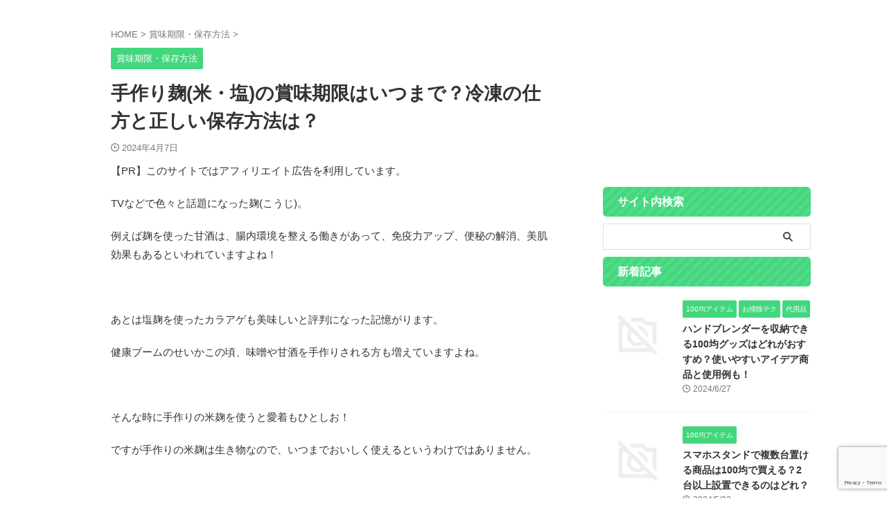

--- FILE ---
content_type: text/html; charset=UTF-8
request_url: https://day-voyage.com/tedukurikouji_syomi/
body_size: 21034
content:

<!DOCTYPE html>
<!--[if lt IE 7]>
<html class="ie6" lang="ja"> <![endif]-->
<!--[if IE 7]>
<html class="i7" lang="ja"> <![endif]-->
<!--[if IE 8]>
<html class="ie" lang="ja"> <![endif]-->
<!--[if gt IE 8]><!-->
<html lang="ja" class="s-navi-search-overlay ">
	<!--<![endif]-->
	<head prefix="og: http://ogp.me/ns# fb: http://ogp.me/ns/fb# article: http://ogp.me/ns/article#">
		
	<!-- Global site tag (gtag.js) - Google Analytics -->
	<script async src="https://www.googletagmanager.com/gtag/js?id=G-9X778SFHD9"></script>
	<script>
	  window.dataLayer = window.dataLayer || [];
	  function gtag(){dataLayer.push(arguments);}
	  gtag('js', new Date());

	  gtag('config', 'G-9X778SFHD9');
	</script>
			<meta charset="UTF-8" >
		<meta name="viewport" content="width=device-width,initial-scale=1.0,user-scalable=no,viewport-fit=cover">
		<meta name="format-detection" content="telephone=no" >
		<meta name="referrer" content="no-referrer-when-downgrade"/>

		
		<link rel="alternate" type="application/rss+xml" title="日々を旅する －都会の端っこでスローライフ－ RSS Feed" href="https://day-voyage.com/feed/" />
		<link rel="pingback" href="https://day-voyage.com/xmlrpc.php" >
		<!--[if lt IE 9]>
		<script src="https://day-voyage.com/wp-content/themes/affinger/js/html5shiv.js"></script>
		<![endif]-->
				<meta name='robots' content='max-image-preview:large' />
<title>手作り麹(米・塩)の賞味期限はいつまで？冷凍の仕方と正しい保存方法は？ - 日々を旅する －都会の端っこでスローライフ－</title>
<link rel='dns-prefetch' href='//ajax.googleapis.com' />
<link rel='dns-prefetch' href='//stats.wp.com' />
<link rel='dns-prefetch' href='//c0.wp.com' />
<script type="text/javascript">
window._wpemojiSettings = {"baseUrl":"https:\/\/s.w.org\/images\/core\/emoji\/14.0.0\/72x72\/","ext":".png","svgUrl":"https:\/\/s.w.org\/images\/core\/emoji\/14.0.0\/svg\/","svgExt":".svg","source":{"concatemoji":"https:\/\/day-voyage.com\/wp-includes\/js\/wp-emoji-release.min.js"}};
/*! This file is auto-generated */
!function(i,n){var o,s,e;function c(e){try{var t={supportTests:e,timestamp:(new Date).valueOf()};sessionStorage.setItem(o,JSON.stringify(t))}catch(e){}}function p(e,t,n){e.clearRect(0,0,e.canvas.width,e.canvas.height),e.fillText(t,0,0);var t=new Uint32Array(e.getImageData(0,0,e.canvas.width,e.canvas.height).data),r=(e.clearRect(0,0,e.canvas.width,e.canvas.height),e.fillText(n,0,0),new Uint32Array(e.getImageData(0,0,e.canvas.width,e.canvas.height).data));return t.every(function(e,t){return e===r[t]})}function u(e,t,n){switch(t){case"flag":return n(e,"\ud83c\udff3\ufe0f\u200d\u26a7\ufe0f","\ud83c\udff3\ufe0f\u200b\u26a7\ufe0f")?!1:!n(e,"\ud83c\uddfa\ud83c\uddf3","\ud83c\uddfa\u200b\ud83c\uddf3")&&!n(e,"\ud83c\udff4\udb40\udc67\udb40\udc62\udb40\udc65\udb40\udc6e\udb40\udc67\udb40\udc7f","\ud83c\udff4\u200b\udb40\udc67\u200b\udb40\udc62\u200b\udb40\udc65\u200b\udb40\udc6e\u200b\udb40\udc67\u200b\udb40\udc7f");case"emoji":return!n(e,"\ud83e\udef1\ud83c\udffb\u200d\ud83e\udef2\ud83c\udfff","\ud83e\udef1\ud83c\udffb\u200b\ud83e\udef2\ud83c\udfff")}return!1}function f(e,t,n){var r="undefined"!=typeof WorkerGlobalScope&&self instanceof WorkerGlobalScope?new OffscreenCanvas(300,150):i.createElement("canvas"),a=r.getContext("2d",{willReadFrequently:!0}),o=(a.textBaseline="top",a.font="600 32px Arial",{});return e.forEach(function(e){o[e]=t(a,e,n)}),o}function t(e){var t=i.createElement("script");t.src=e,t.defer=!0,i.head.appendChild(t)}"undefined"!=typeof Promise&&(o="wpEmojiSettingsSupports",s=["flag","emoji"],n.supports={everything:!0,everythingExceptFlag:!0},e=new Promise(function(e){i.addEventListener("DOMContentLoaded",e,{once:!0})}),new Promise(function(t){var n=function(){try{var e=JSON.parse(sessionStorage.getItem(o));if("object"==typeof e&&"number"==typeof e.timestamp&&(new Date).valueOf()<e.timestamp+604800&&"object"==typeof e.supportTests)return e.supportTests}catch(e){}return null}();if(!n){if("undefined"!=typeof Worker&&"undefined"!=typeof OffscreenCanvas&&"undefined"!=typeof URL&&URL.createObjectURL&&"undefined"!=typeof Blob)try{var e="postMessage("+f.toString()+"("+[JSON.stringify(s),u.toString(),p.toString()].join(",")+"));",r=new Blob([e],{type:"text/javascript"}),a=new Worker(URL.createObjectURL(r),{name:"wpTestEmojiSupports"});return void(a.onmessage=function(e){c(n=e.data),a.terminate(),t(n)})}catch(e){}c(n=f(s,u,p))}t(n)}).then(function(e){for(var t in e)n.supports[t]=e[t],n.supports.everything=n.supports.everything&&n.supports[t],"flag"!==t&&(n.supports.everythingExceptFlag=n.supports.everythingExceptFlag&&n.supports[t]);n.supports.everythingExceptFlag=n.supports.everythingExceptFlag&&!n.supports.flag,n.DOMReady=!1,n.readyCallback=function(){n.DOMReady=!0}}).then(function(){return e}).then(function(){var e;n.supports.everything||(n.readyCallback(),(e=n.source||{}).concatemoji?t(e.concatemoji):e.wpemoji&&e.twemoji&&(t(e.twemoji),t(e.wpemoji)))}))}((window,document),window._wpemojiSettings);
</script>
<style type="text/css">
img.wp-smiley,
img.emoji {
	display: inline !important;
	border: none !important;
	box-shadow: none !important;
	height: 1em !important;
	width: 1em !important;
	margin: 0 0.07em !important;
	vertical-align: -0.1em !important;
	background: none !important;
	padding: 0 !important;
}
</style>
	<link rel='stylesheet' id='wp-block-library-css' href='https://c0.wp.com/c/6.3.1/wp-includes/css/dist/block-library/style.min.css' type='text/css' media='all' />
<style id='wp-block-library-inline-css' type='text/css'>
.has-text-align-justify{text-align:justify;}
</style>
<style id='rinkerg-gutenberg-rinker-style-inline-css' type='text/css'>
.wp-block-create-block-block{background-color:#21759b;color:#fff;padding:2px}

</style>
<link rel='stylesheet' id='mediaelement-css' href='https://c0.wp.com/c/6.3.1/wp-includes/js/mediaelement/mediaelementplayer-legacy.min.css' type='text/css' media='all' />
<link rel='stylesheet' id='wp-mediaelement-css' href='https://c0.wp.com/c/6.3.1/wp-includes/js/mediaelement/wp-mediaelement.min.css' type='text/css' media='all' />
<style id='jetpack-sharing-buttons-style-inline-css' type='text/css'>
.jetpack-sharing-buttons__services-list{display:flex;flex-direction:row;flex-wrap:wrap;gap:0;list-style-type:none;margin:5px;padding:0}.jetpack-sharing-buttons__services-list.has-small-icon-size{font-size:12px}.jetpack-sharing-buttons__services-list.has-normal-icon-size{font-size:16px}.jetpack-sharing-buttons__services-list.has-large-icon-size{font-size:24px}.jetpack-sharing-buttons__services-list.has-huge-icon-size{font-size:36px}@media print{.jetpack-sharing-buttons__services-list{display:none!important}}.editor-styles-wrapper .wp-block-jetpack-sharing-buttons{gap:0;padding-inline-start:0}ul.jetpack-sharing-buttons__services-list.has-background{padding:1.25em 2.375em}
</style>
<style id='classic-theme-styles-inline-css' type='text/css'>
/*! This file is auto-generated */
.wp-block-button__link{color:#fff;background-color:#32373c;border-radius:9999px;box-shadow:none;text-decoration:none;padding:calc(.667em + 2px) calc(1.333em + 2px);font-size:1.125em}.wp-block-file__button{background:#32373c;color:#fff;text-decoration:none}
</style>
<style id='global-styles-inline-css' type='text/css'>
body{--wp--preset--color--black: #000000;--wp--preset--color--cyan-bluish-gray: #abb8c3;--wp--preset--color--white: #ffffff;--wp--preset--color--pale-pink: #f78da7;--wp--preset--color--vivid-red: #cf2e2e;--wp--preset--color--luminous-vivid-orange: #ff6900;--wp--preset--color--luminous-vivid-amber: #fcb900;--wp--preset--color--light-green-cyan: #eefaff;--wp--preset--color--vivid-green-cyan: #00d084;--wp--preset--color--pale-cyan-blue: #8ed1fc;--wp--preset--color--vivid-cyan-blue: #0693e3;--wp--preset--color--vivid-purple: #9b51e0;--wp--preset--color--soft-red: #e92f3d;--wp--preset--color--light-grayish-red: #fdf0f2;--wp--preset--color--vivid-yellow: #ffc107;--wp--preset--color--very-pale-yellow: #fffde7;--wp--preset--color--very-light-gray: #fafafa;--wp--preset--color--very-dark-gray: #313131;--wp--preset--color--original-color-a: #43a047;--wp--preset--color--original-color-b: #795548;--wp--preset--color--original-color-c: #ec407a;--wp--preset--color--original-color-d: #9e9d24;--wp--preset--gradient--vivid-cyan-blue-to-vivid-purple: linear-gradient(135deg,rgba(6,147,227,1) 0%,rgb(155,81,224) 100%);--wp--preset--gradient--light-green-cyan-to-vivid-green-cyan: linear-gradient(135deg,rgb(122,220,180) 0%,rgb(0,208,130) 100%);--wp--preset--gradient--luminous-vivid-amber-to-luminous-vivid-orange: linear-gradient(135deg,rgba(252,185,0,1) 0%,rgba(255,105,0,1) 100%);--wp--preset--gradient--luminous-vivid-orange-to-vivid-red: linear-gradient(135deg,rgba(255,105,0,1) 0%,rgb(207,46,46) 100%);--wp--preset--gradient--very-light-gray-to-cyan-bluish-gray: linear-gradient(135deg,rgb(238,238,238) 0%,rgb(169,184,195) 100%);--wp--preset--gradient--cool-to-warm-spectrum: linear-gradient(135deg,rgb(74,234,220) 0%,rgb(151,120,209) 20%,rgb(207,42,186) 40%,rgb(238,44,130) 60%,rgb(251,105,98) 80%,rgb(254,248,76) 100%);--wp--preset--gradient--blush-light-purple: linear-gradient(135deg,rgb(255,206,236) 0%,rgb(152,150,240) 100%);--wp--preset--gradient--blush-bordeaux: linear-gradient(135deg,rgb(254,205,165) 0%,rgb(254,45,45) 50%,rgb(107,0,62) 100%);--wp--preset--gradient--luminous-dusk: linear-gradient(135deg,rgb(255,203,112) 0%,rgb(199,81,192) 50%,rgb(65,88,208) 100%);--wp--preset--gradient--pale-ocean: linear-gradient(135deg,rgb(255,245,203) 0%,rgb(182,227,212) 50%,rgb(51,167,181) 100%);--wp--preset--gradient--electric-grass: linear-gradient(135deg,rgb(202,248,128) 0%,rgb(113,206,126) 100%);--wp--preset--gradient--midnight: linear-gradient(135deg,rgb(2,3,129) 0%,rgb(40,116,252) 100%);--wp--preset--font-size--small: .8em;--wp--preset--font-size--medium: 20px;--wp--preset--font-size--large: 1.5em;--wp--preset--font-size--x-large: 42px;--wp--preset--font-size--st-regular: 1em;--wp--preset--font-size--huge: 3em;--wp--preset--spacing--20: 0.44rem;--wp--preset--spacing--30: 0.67rem;--wp--preset--spacing--40: 1rem;--wp--preset--spacing--50: 1.5rem;--wp--preset--spacing--60: 2.25rem;--wp--preset--spacing--70: 3.38rem;--wp--preset--spacing--80: 5.06rem;--wp--preset--shadow--natural: 6px 6px 9px rgba(0, 0, 0, 0.2);--wp--preset--shadow--deep: 12px 12px 50px rgba(0, 0, 0, 0.4);--wp--preset--shadow--sharp: 6px 6px 0px rgba(0, 0, 0, 0.2);--wp--preset--shadow--outlined: 6px 6px 0px -3px rgba(255, 255, 255, 1), 6px 6px rgba(0, 0, 0, 1);--wp--preset--shadow--crisp: 6px 6px 0px rgba(0, 0, 0, 1);}:where(.is-layout-flex){gap: 0.5em;}:where(.is-layout-grid){gap: 0.5em;}body .is-layout-flow > .alignleft{float: left;margin-inline-start: 0;margin-inline-end: 2em;}body .is-layout-flow > .alignright{float: right;margin-inline-start: 2em;margin-inline-end: 0;}body .is-layout-flow > .aligncenter{margin-left: auto !important;margin-right: auto !important;}body .is-layout-constrained > .alignleft{float: left;margin-inline-start: 0;margin-inline-end: 2em;}body .is-layout-constrained > .alignright{float: right;margin-inline-start: 2em;margin-inline-end: 0;}body .is-layout-constrained > .aligncenter{margin-left: auto !important;margin-right: auto !important;}body .is-layout-constrained > :where(:not(.alignleft):not(.alignright):not(.alignfull)){max-width: var(--wp--style--global--content-size);margin-left: auto !important;margin-right: auto !important;}body .is-layout-constrained > .alignwide{max-width: var(--wp--style--global--wide-size);}body .is-layout-flex{display: flex;}body .is-layout-flex{flex-wrap: wrap;align-items: center;}body .is-layout-flex > *{margin: 0;}body .is-layout-grid{display: grid;}body .is-layout-grid > *{margin: 0;}:where(.wp-block-columns.is-layout-flex){gap: 2em;}:where(.wp-block-columns.is-layout-grid){gap: 2em;}:where(.wp-block-post-template.is-layout-flex){gap: 1.25em;}:where(.wp-block-post-template.is-layout-grid){gap: 1.25em;}.has-black-color{color: var(--wp--preset--color--black) !important;}.has-cyan-bluish-gray-color{color: var(--wp--preset--color--cyan-bluish-gray) !important;}.has-white-color{color: var(--wp--preset--color--white) !important;}.has-pale-pink-color{color: var(--wp--preset--color--pale-pink) !important;}.has-vivid-red-color{color: var(--wp--preset--color--vivid-red) !important;}.has-luminous-vivid-orange-color{color: var(--wp--preset--color--luminous-vivid-orange) !important;}.has-luminous-vivid-amber-color{color: var(--wp--preset--color--luminous-vivid-amber) !important;}.has-light-green-cyan-color{color: var(--wp--preset--color--light-green-cyan) !important;}.has-vivid-green-cyan-color{color: var(--wp--preset--color--vivid-green-cyan) !important;}.has-pale-cyan-blue-color{color: var(--wp--preset--color--pale-cyan-blue) !important;}.has-vivid-cyan-blue-color{color: var(--wp--preset--color--vivid-cyan-blue) !important;}.has-vivid-purple-color{color: var(--wp--preset--color--vivid-purple) !important;}.has-black-background-color{background-color: var(--wp--preset--color--black) !important;}.has-cyan-bluish-gray-background-color{background-color: var(--wp--preset--color--cyan-bluish-gray) !important;}.has-white-background-color{background-color: var(--wp--preset--color--white) !important;}.has-pale-pink-background-color{background-color: var(--wp--preset--color--pale-pink) !important;}.has-vivid-red-background-color{background-color: var(--wp--preset--color--vivid-red) !important;}.has-luminous-vivid-orange-background-color{background-color: var(--wp--preset--color--luminous-vivid-orange) !important;}.has-luminous-vivid-amber-background-color{background-color: var(--wp--preset--color--luminous-vivid-amber) !important;}.has-light-green-cyan-background-color{background-color: var(--wp--preset--color--light-green-cyan) !important;}.has-vivid-green-cyan-background-color{background-color: var(--wp--preset--color--vivid-green-cyan) !important;}.has-pale-cyan-blue-background-color{background-color: var(--wp--preset--color--pale-cyan-blue) !important;}.has-vivid-cyan-blue-background-color{background-color: var(--wp--preset--color--vivid-cyan-blue) !important;}.has-vivid-purple-background-color{background-color: var(--wp--preset--color--vivid-purple) !important;}.has-black-border-color{border-color: var(--wp--preset--color--black) !important;}.has-cyan-bluish-gray-border-color{border-color: var(--wp--preset--color--cyan-bluish-gray) !important;}.has-white-border-color{border-color: var(--wp--preset--color--white) !important;}.has-pale-pink-border-color{border-color: var(--wp--preset--color--pale-pink) !important;}.has-vivid-red-border-color{border-color: var(--wp--preset--color--vivid-red) !important;}.has-luminous-vivid-orange-border-color{border-color: var(--wp--preset--color--luminous-vivid-orange) !important;}.has-luminous-vivid-amber-border-color{border-color: var(--wp--preset--color--luminous-vivid-amber) !important;}.has-light-green-cyan-border-color{border-color: var(--wp--preset--color--light-green-cyan) !important;}.has-vivid-green-cyan-border-color{border-color: var(--wp--preset--color--vivid-green-cyan) !important;}.has-pale-cyan-blue-border-color{border-color: var(--wp--preset--color--pale-cyan-blue) !important;}.has-vivid-cyan-blue-border-color{border-color: var(--wp--preset--color--vivid-cyan-blue) !important;}.has-vivid-purple-border-color{border-color: var(--wp--preset--color--vivid-purple) !important;}.has-vivid-cyan-blue-to-vivid-purple-gradient-background{background: var(--wp--preset--gradient--vivid-cyan-blue-to-vivid-purple) !important;}.has-light-green-cyan-to-vivid-green-cyan-gradient-background{background: var(--wp--preset--gradient--light-green-cyan-to-vivid-green-cyan) !important;}.has-luminous-vivid-amber-to-luminous-vivid-orange-gradient-background{background: var(--wp--preset--gradient--luminous-vivid-amber-to-luminous-vivid-orange) !important;}.has-luminous-vivid-orange-to-vivid-red-gradient-background{background: var(--wp--preset--gradient--luminous-vivid-orange-to-vivid-red) !important;}.has-very-light-gray-to-cyan-bluish-gray-gradient-background{background: var(--wp--preset--gradient--very-light-gray-to-cyan-bluish-gray) !important;}.has-cool-to-warm-spectrum-gradient-background{background: var(--wp--preset--gradient--cool-to-warm-spectrum) !important;}.has-blush-light-purple-gradient-background{background: var(--wp--preset--gradient--blush-light-purple) !important;}.has-blush-bordeaux-gradient-background{background: var(--wp--preset--gradient--blush-bordeaux) !important;}.has-luminous-dusk-gradient-background{background: var(--wp--preset--gradient--luminous-dusk) !important;}.has-pale-ocean-gradient-background{background: var(--wp--preset--gradient--pale-ocean) !important;}.has-electric-grass-gradient-background{background: var(--wp--preset--gradient--electric-grass) !important;}.has-midnight-gradient-background{background: var(--wp--preset--gradient--midnight) !important;}.has-small-font-size{font-size: var(--wp--preset--font-size--small) !important;}.has-medium-font-size{font-size: var(--wp--preset--font-size--medium) !important;}.has-large-font-size{font-size: var(--wp--preset--font-size--large) !important;}.has-x-large-font-size{font-size: var(--wp--preset--font-size--x-large) !important;}
.wp-block-navigation a:where(:not(.wp-element-button)){color: inherit;}
:where(.wp-block-post-template.is-layout-flex){gap: 1.25em;}:where(.wp-block-post-template.is-layout-grid){gap: 1.25em;}
:where(.wp-block-columns.is-layout-flex){gap: 2em;}:where(.wp-block-columns.is-layout-grid){gap: 2em;}
.wp-block-pullquote{font-size: 1.5em;line-height: 1.6;}
</style>
<link rel='stylesheet' id='contact-form-7-css' href='https://day-voyage.com/wp-content/plugins/contact-form-7/includes/css/styles.css' type='text/css' media='all' />
<link rel='stylesheet' id='st-toc-css' href='https://day-voyage.com/wp-content/plugins/st-toc/assets/css/style.css' type='text/css' media='all' />
<link rel='stylesheet' id='yyi_rinker_stylesheet-css' href='https://day-voyage.com/wp-content/plugins/yyi-rinker/css/style.css?v=1.11.1' type='text/css' media='all' />
<link rel='stylesheet' id='normalize-css' href='https://day-voyage.com/wp-content/themes/affinger/css/normalize.css' type='text/css' media='all' />
<link rel='stylesheet' id='st_svg-css' href='https://day-voyage.com/wp-content/themes/affinger/st_svg/style.css' type='text/css' media='all' />
<link rel='stylesheet' id='slick-css' href='https://day-voyage.com/wp-content/themes/affinger/vendor/slick/slick.css' type='text/css' media='all' />
<link rel='stylesheet' id='slick-theme-css' href='https://day-voyage.com/wp-content/themes/affinger/vendor/slick/slick-theme.css' type='text/css' media='all' />
<link rel='stylesheet' id='style-css' href='https://day-voyage.com/wp-content/themes/affinger/style.css' type='text/css' media='all' />
<link rel='stylesheet' id='child-style-css' href='https://day-voyage.com/wp-content/themes/affinger-child/style.css' type='text/css' media='all' />
<link rel='stylesheet' id='single-css' href='https://day-voyage.com/wp-content/themes/affinger/st-rankcss.php' type='text/css' media='all' />
<link rel='stylesheet' id='st-themecss-css' href='https://day-voyage.com/wp-content/themes/affinger/st-themecss-loader.php' type='text/css' media='all' />
<script type='text/javascript' src='//ajax.googleapis.com/ajax/libs/jquery/1.11.3/jquery.min.js' id='jquery-js'></script>
<link rel="https://api.w.org/" href="https://day-voyage.com/wp-json/" /><link rel="alternate" type="application/json" href="https://day-voyage.com/wp-json/wp/v2/posts/2844" /><link rel='shortlink' href='https://day-voyage.com/?p=2844' />
<link rel="alternate" type="application/json+oembed" href="https://day-voyage.com/wp-json/oembed/1.0/embed?url=https%3A%2F%2Fday-voyage.com%2Ftedukurikouji_syomi%2F" />
<link rel="alternate" type="text/xml+oembed" href="https://day-voyage.com/wp-json/oembed/1.0/embed?url=https%3A%2F%2Fday-voyage.com%2Ftedukurikouji_syomi%2F&#038;format=xml" />
	<style>img#wpstats{display:none}</style>
		<script type="text/javascript" language="javascript">
    var vc_pid = "886514644";
</script><script type="text/javascript" src="//aml.valuecommerce.com/vcdal.js" async></script><style>
.yyi-rinker-images {
    display: flex;
    justify-content: center;
    align-items: center;
    position: relative;

}
div.yyi-rinker-image img.yyi-rinker-main-img.hidden {
    display: none;
}

.yyi-rinker-images-arrow {
    cursor: pointer;
    position: absolute;
    top: 50%;
    display: block;
    margin-top: -11px;
    opacity: 0.6;
    width: 22px;
}

.yyi-rinker-images-arrow-left{
    left: -10px;
}
.yyi-rinker-images-arrow-right{
    right: -10px;
}

.yyi-rinker-images-arrow-left.hidden {
    display: none;
}

.yyi-rinker-images-arrow-right.hidden {
    display: none;
}
div.yyi-rinker-contents.yyi-rinker-design-tate  div.yyi-rinker-box{
    flex-direction: column;
}

div.yyi-rinker-contents.yyi-rinker-design-slim div.yyi-rinker-box .yyi-rinker-links {
    flex-direction: column;
}

div.yyi-rinker-contents.yyi-rinker-design-slim div.yyi-rinker-info {
    width: 100%;
}

div.yyi-rinker-contents.yyi-rinker-design-slim .yyi-rinker-title {
    text-align: center;
}

div.yyi-rinker-contents.yyi-rinker-design-slim .yyi-rinker-links {
    text-align: center;
}
div.yyi-rinker-contents.yyi-rinker-design-slim .yyi-rinker-image {
    margin: auto;
}

div.yyi-rinker-contents.yyi-rinker-design-slim div.yyi-rinker-info ul.yyi-rinker-links li {
	align-self: stretch;
}
div.yyi-rinker-contents.yyi-rinker-design-slim div.yyi-rinker-box div.yyi-rinker-info {
	padding: 0;
}
div.yyi-rinker-contents.yyi-rinker-design-slim div.yyi-rinker-box {
	flex-direction: column;
	padding: 14px 5px 0;
}

.yyi-rinker-design-slim div.yyi-rinker-box div.yyi-rinker-info {
	text-align: center;
}

.yyi-rinker-design-slim div.price-box span.price {
	display: block;
}

div.yyi-rinker-contents.yyi-rinker-design-slim div.yyi-rinker-info div.yyi-rinker-title a{
	font-size:16px;
}

div.yyi-rinker-contents.yyi-rinker-design-slim ul.yyi-rinker-links li.amazonkindlelink:before,  div.yyi-rinker-contents.yyi-rinker-design-slim ul.yyi-rinker-links li.amazonlink:before,  div.yyi-rinker-contents.yyi-rinker-design-slim ul.yyi-rinker-links li.rakutenlink:before, div.yyi-rinker-contents.yyi-rinker-design-slim ul.yyi-rinker-links li.yahoolink:before, div.yyi-rinker-contents.yyi-rinker-design-slim ul.yyi-rinker-links li.mercarilink:before {
	font-size:12px;
}

div.yyi-rinker-contents.yyi-rinker-design-slim ul.yyi-rinker-links li a {
	font-size: 13px;
}
.entry-content ul.yyi-rinker-links li {
	padding: 0;
}

div.yyi-rinker-contents .yyi-rinker-attention.attention_desing_right_ribbon {
    width: 89px;
    height: 91px;
    position: absolute;
    top: -1px;
    right: -1px;
    left: auto;
    overflow: hidden;
}

div.yyi-rinker-contents .yyi-rinker-attention.attention_desing_right_ribbon span {
    display: inline-block;
    width: 146px;
    position: absolute;
    padding: 4px 0;
    left: -13px;
    top: 12px;
    text-align: center;
    font-size: 12px;
    line-height: 24px;
    -webkit-transform: rotate(45deg);
    transform: rotate(45deg);
    box-shadow: 0 1px 3px rgba(0, 0, 0, 0.2);
}

div.yyi-rinker-contents .yyi-rinker-attention.attention_desing_right_ribbon {
    background: none;
}
.yyi-rinker-attention.attention_desing_right_ribbon .yyi-rinker-attention-after,
.yyi-rinker-attention.attention_desing_right_ribbon .yyi-rinker-attention-before{
display:none;
}
div.yyi-rinker-use-right_ribbon div.yyi-rinker-title {
    margin-right: 2rem;
}

				</style><meta name="robots" content="index, follow" />
<meta name="google-site-verification" content="Tcm3vH8bK--7F1sElIaIBHyPqLm1sABCAI8quh7EiOo" />
<!-- Google tag (gtag.js) -->
<script async src="https://www.googletagmanager.com/gtag/js?id=UA-147724722-1"></script>
<script>
  window.dataLayer = window.dataLayer || [];
  function gtag(){dataLayer.push(arguments);}
  gtag('js', new Date());

  gtag('config', 'UA-147724722-1');
</script>

<script async src="https://pagead2.googlesyndication.com/pagead/js/adsbygoogle.js"></script>
<script>
  (adsbygoogle = window.adsbygoogle || []).push({
    google_ad_client: "ca-pub-9744064835008151",
    enable_page_level_ads: true
  });
</script>
<link rel="canonical" href="https://day-voyage.com/tedukurikouji_syomi/" />
<style type="text/css">.broken_link, a.broken_link {
	text-decoration: line-through;
}</style><style type="text/css">.removed_link, a.removed_link {
	text-decoration: line-through;
}</style>
<!-- Jetpack Open Graph Tags -->
<meta property="og:type" content="article" />
<meta property="og:title" content="手作り麹(米・塩)の賞味期限はいつまで？冷凍の仕方と正しい保存方法は？" />
<meta property="og:url" content="https://day-voyage.com/tedukurikouji_syomi/" />
<meta property="og:description" content="TVなどで色々と話題になった麹(こうじ)。 例えば麹を使った甘酒は、腸内環境を整える働きがあって、免疫力アップ&hellip;" />
<meta property="article:published_time" content="2024-04-07T07:28:17+00:00" />
<meta property="article:modified_time" content="2024-04-07T07:28:17+00:00" />
<meta property="og:site_name" content="日々を旅する －都会の端っこでスローライフ－" />
<meta property="og:image" content="https://day-voyage.com/wp-content/uploads/2019/06/cropped-fav_pk2.jpg" />
<meta property="og:image:width" content="512" />
<meta property="og:image:height" content="512" />
<meta property="og:image:alt" content="" />
<meta property="og:locale" content="ja_JP" />
<meta name="twitter:text:title" content="手作り麹(米・塩)の賞味期限はいつまで？冷凍の仕方と正しい保存方法は？" />
<meta name="twitter:image" content="https://day-voyage.com/wp-content/uploads/2019/06/cropped-fav_pk2-270x270.jpg" />
<meta name="twitter:card" content="summary" />

<!-- End Jetpack Open Graph Tags -->
<link rel="icon" href="https://day-voyage.com/wp-content/uploads/2019/06/cropped-fav_pk2-32x32.jpg" sizes="32x32" />
<link rel="icon" href="https://day-voyage.com/wp-content/uploads/2019/06/cropped-fav_pk2-192x192.jpg" sizes="192x192" />
<link rel="apple-touch-icon" href="https://day-voyage.com/wp-content/uploads/2019/06/cropped-fav_pk2-180x180.jpg" />
<meta name="msapplication-TileImage" content="https://day-voyage.com/wp-content/uploads/2019/06/cropped-fav_pk2-270x270.jpg" />
		
<!-- OGP -->

<meta property="og:type" content="article">
<meta property="og:title" content="手作り麹(米・塩)の賞味期限はいつまで？冷凍の仕方と正しい保存方法は？">
<meta property="og:url" content="https://day-voyage.com/tedukurikouji_syomi/">
<meta property="og:description" content="TVなどで色々と話題になった麹(こうじ)。 例えば麹を使った甘酒は、腸内環境を整える働きがあって、免疫力アップ、便秘の解消、美肌効果もあるといわれていますよね！ &nbsp; あとは塩麹を使ったカラア">
<meta property="og:site_name" content="日々を旅する －都会の端っこでスローライフ－">
<meta property="og:image" content="https://day-voyage.com/wp-content/themes/affinger/images/no-img.png">


	<meta property="article:published_time" content="2024-04-07T16:28:17+09:00" />
		<meta property="article:author" content="umaiokome" />

<!-- /OGP -->
		


<script>
	(function (window, document, $, undefined) {
		'use strict';

		var SlideBox = (function () {
			/**
			 * @param $element
			 *
			 * @constructor
			 */
			function SlideBox($element) {
				this._$element = $element;
			}

			SlideBox.prototype.$content = function () {
				return this._$element.find('[data-st-slidebox-content]');
			};

			SlideBox.prototype.$toggle = function () {
				return this._$element.find('[data-st-slidebox-toggle]');
			};

			SlideBox.prototype.$icon = function () {
				return this._$element.find('[data-st-slidebox-icon]');
			};

			SlideBox.prototype.$text = function () {
				return this._$element.find('[data-st-slidebox-text]');
			};

			SlideBox.prototype.is_expanded = function () {
				return !!(this._$element.filter('[data-st-slidebox-expanded="true"]').length);
			};

			SlideBox.prototype.expand = function () {
				var self = this;

				this.$content().slideDown()
					.promise()
					.then(function () {
						var $icon = self.$icon();
						var $text = self.$text();

						$icon.removeClass($icon.attr('data-st-slidebox-icon-collapsed'))
							.addClass($icon.attr('data-st-slidebox-icon-expanded'))

						$text.text($text.attr('data-st-slidebox-text-expanded'))

						self._$element.removeClass('is-collapsed')
							.addClass('is-expanded');

						self._$element.attr('data-st-slidebox-expanded', 'true');
					});
			};

			SlideBox.prototype.collapse = function () {
				var self = this;

				this.$content().slideUp()
					.promise()
					.then(function () {
						var $icon = self.$icon();
						var $text = self.$text();

						$icon.removeClass($icon.attr('data-st-slidebox-icon-expanded'))
							.addClass($icon.attr('data-st-slidebox-icon-collapsed'))

						$text.text($text.attr('data-st-slidebox-text-collapsed'))

						self._$element.removeClass('is-expanded')
							.addClass('is-collapsed');

						self._$element.attr('data-st-slidebox-expanded', 'false');
					});
			};

			SlideBox.prototype.toggle = function () {
				if (this.is_expanded()) {
					this.collapse();
				} else {
					this.expand();
				}
			};

			SlideBox.prototype.add_event_listeners = function () {
				var self = this;

				this.$toggle().on('click', function (event) {
					self.toggle();
				});
			};

			SlideBox.prototype.initialize = function () {
				this.add_event_listeners();
			};

			return SlideBox;
		}());

		function on_ready() {
			var slideBoxes = [];

			$('[data-st-slidebox]').each(function () {
				var $element = $(this);
				var slideBox = new SlideBox($element);

				slideBoxes.push(slideBox);

				slideBox.initialize();
			});

			return slideBoxes;
		}

		$(on_ready);
	}(window, window.document, jQuery));
</script>

	<script>
		(function (window, document, $, undefined) {
			'use strict';

			$(function(){
			$('.post h2:not([class^="is-style-st-heading-custom-"]):not([class*=" is-style-st-heading-custom-"]):not(.st-css-no2) , .h2modoki').wrapInner('<span class="st-dash-design"></span>');
			})
		}(window, window.document, jQuery));
	</script>

<script>
	(function (window, document, $, undefined) {
		'use strict';

		$(function(){
			/* 第一階層のみの目次にクラスを挿入 */
			$("#toc_container:not(:has(ul ul))").addClass("only-toc");
			/* アコーディオンメニュー内のカテゴリーにクラス追加 */
			$(".st-ac-box ul:has(.cat-item)").each(function(){
				$(this).addClass("st-ac-cat");
			});
		});
	}(window, window.document, jQuery));
</script>

<script>
	(function (window, document, $, undefined) {
		'use strict';

		$(function(){
									$('.st-star').parent('.rankh4').css('padding-bottom','5px'); // スターがある場合のランキング見出し調整
		});
	}(window, window.document, jQuery));
</script>



	<script>
		(function (window, document, $, undefined) {
			'use strict';

			$(function() {
				$('.is-style-st-paragraph-kaiwa').wrapInner('<span class="st-paragraph-kaiwa-text">');
			});
		}(window, window.document, jQuery));
	</script>

	<script>
		(function (window, document, $, undefined) {
			'use strict';

			$(function() {
				$('.is-style-st-paragraph-kaiwa-b').wrapInner('<span class="st-paragraph-kaiwa-text">');
			});
		}(window, window.document, jQuery));
	</script>

<script>
	/* Gutenbergスタイルを調整 */
	(function (window, document, $, undefined) {
		'use strict';

		$(function() {
			$( '[class^="is-style-st-paragraph-"],[class*=" is-style-st-paragraph-"]' ).wrapInner( '<span class="st-noflex"></span>' );
		});
	}(window, window.document, jQuery));
</script>



			</head>
	<body class="post-template-default single single-post postid-2844 single-format-standard single-cat-12 not-front-page" >				<div id="st-ami">
				<div id="wrapper" class="" ontouchstart="">
				<div id="wrapper-in">

					

<header id="">
	<div id="header-full">
		<div id="headbox-bg">
			<div id="headbox">

					<nav id="s-navi" class="pcnone" data-st-nav data-st-nav-type="normal">
		<dl class="acordion is-active" data-st-nav-primary>
			<dt class="trigger">
				<p class="acordion_button"><span class="op op-menu"><i class="st-fa st-svg-menu"></i></span></p>

				
									<div id="st-mobile-logo"></div>
				
				<!-- 追加メニュー -->
				
				<!-- 追加メニュー2 -->
				
			</dt>

			<dd class="acordion_tree">
				<div class="acordion_tree_content">

					
					
					<div class="clear"></div>

					
				</div>
			</dd>

					</dl>

					</nav>

									<div id="header-l">
						
						<div id="st-text-logo">
								<!-- ロゴ又はブログ名 -->
    
						</div>
					</div><!-- /#header-l -->
				
				<div id="header-r" class="smanone">
					
				</div><!-- /#header-r -->

			</div><!-- /#headbox -->
		</div><!-- /#headbox-bg clearfix -->

		
		
		
		
			

			<div id="gazou-wide">
												<div id="st-headerbox">
						<div id="st-header">
						</div>
					</div>
									</div>
		
	</div><!-- #header-full -->

	





</header>

					<div id="content-w">

						
						
	
			<div id="st-header-post-under-box" class="st-header-post-no-data "
		     style="">
			<div class="st-dark-cover">
							</div>
		</div>
	
<div id="content" class="clearfix">
	<div id="contentInner">
		<main>
			<article>
									<div id="post-2844" class="st-post post-2844 post type-post status-publish format-standard hentry category-syoumi_hozon">
				
					
																
					
					<!--ぱんくず -->
											<div
							id="breadcrumb">
							<ol itemscope itemtype="http://schema.org/BreadcrumbList">
								<li itemprop="itemListElement" itemscope itemtype="http://schema.org/ListItem">
									<a href="https://day-voyage.com" itemprop="item">
										<span itemprop="name">HOME</span>
									</a>
									&gt;
									<meta itemprop="position" content="1"/>
								</li>

								
																	<li itemprop="itemListElement" itemscope itemtype="http://schema.org/ListItem">
										<a href="https://day-voyage.com/category/syoumi_hozon/" itemprop="item">
											<span
												itemprop="name">賞味期限・保存方法</span>
										</a>
										&gt;
										<meta itemprop="position" content="2"/>
									</li>
																								</ol>

													</div>
										<!--/ ぱんくず -->

					<!--ループ開始 -->
															
																									<p class="st-catgroup">
																<a href="https://day-voyage.com/category/syoumi_hozon/" title="View all posts in 賞味期限・保存方法" rel="category tag"><span class="catname st-catid12">賞味期限・保存方法</span></a>							</p>
						
						<h1 class="entry-title">手作り麹(米・塩)の賞味期限はいつまで？冷凍の仕方と正しい保存方法は？</h1>

						
	<div class="blogbox ">
		<p><span class="kdate">
								<i class="st-fa st-svg-clock-o"></i><time class="updated" datetime="2024-04-07T16:28:17+0900">2024年4月7日</time>
						</span></p>
	</div>
					
																		<div id="text-2" class="st-widgets-box post-widgets-middle widget_text">			<div class="textwidget"><p>【PR】このサイトではアフィリエイト広告を利用しています。</p>
</div>
		</div>											
					
					<div class="mainbox">
						<div id="nocopy" ><!-- コピー禁止エリアここから -->
							
							
							
							<div class="entry-content">
								<p>TVなどで色々と話題になった麹(こうじ)。</p>
<p>例えば麹を使った甘酒は、腸内環境を整える働きがあって、免疫力アップ、便秘の解消、美肌効果もあるといわれていますよね！</p>
<p>&nbsp;</p>
<p>あとは塩麹を使ったカラアゲも美味しいと評判になった記憶がります。</p>
<p>健康ブームのせいかこの頃、味噌や甘酒を手作りされる方も増えていますよね。</p>
<p>&nbsp;</p>
<p>そんな時に手作りの米麹を使うと愛着もひとしお！</p>
<p>ですが手作りの米麹は生き物なので、いつまでおいしく使えるというわけではありません。</p>
<p>&nbsp;</p>
<p>というわけで今回は麹を手作りした場合の賞味期限や保存方法などを調べてご紹介いたします('◇')</p>
<div class="st-h-ad"><script async src="https://pagead2.googlesyndication.com/pagead/js/adsbygoogle.js"></script>
<!-- スクエアONE -->
<ins class="adsbygoogle"
     style="display:block"
     data-ad-client="ca-pub-9744064835008151"
     data-ad-slot="3703349249"
     data-ad-format="auto"
     data-full-width-responsive="true"></ins>
<script>
     (adsbygoogle = window.adsbygoogle || []).push({});
</script></div><h2>手作り麹(米・塩)の賞味期限はいつまで？</h2>
<p>手作りの食品は市販の者よりも賞味期限が短いことが多いです。</p>
<p>手作りの麹も例にもれずあまり賞味期限は長くなさそうですが、保存方法によっても変わっていきます。</p>
<h3>米麹の賞味期限</h3>
<p>甘酒も塩こうじも、この米麹から始まりますよね。</p>
<p>米麹は、生き物なので、常温保存は向きません。冷蔵庫と冷凍庫での保存となります。</p>
<p>&nbsp;</p>
<p>冷蔵庫に保存する場合<br />
<strong>夏・・・2日から3日</strong><br />
<strong>冬・・・1週間から10日</strong></p>
<p>冷凍庫で保存する場合<br />
<strong>3カ月ほど</strong></p>
<p>が賞味期限です。</p>
<p>&nbsp;</p>
<p>これらは適切に作られたものを適切に保存した場合なので、作る場所の衛生状況などによってはもっと短くなってしまうこともあります。</p>
<p>&nbsp;</p>
<p>そのためできるだけ、早めに（麹菌が元気なうちに）使い切るのがベストです。</p>
<p>新鮮で元気な麹菌のほうが、順調においしく発酵がすすみます!(^^)!</p>
<h3>塩こうじの賞味期限は？</h3>
<p>塩麴は、毎日のお料理にもつかいたいですね。</p>
<p>こちらもやはり、冷蔵か冷凍にして保存します。</p>
<p>&nbsp;</p>
<p>こちらは、塩が入っているので、冷蔵・冷凍ともに、半年は持つといわれています。</p>
<p>こちらも、麹は生き物なので、早めに使ったほうが良いです。</p>

<div class="aicp">
<script async src="https://pagead2.googlesyndication.com/pagead/js/adsbygoogle.js?client=ca-pub-9744064835008151"
     crossorigin="anonymous"></script>
<!-- 日々記のディスプレイスクエア -->
<ins class="adsbygoogle"
     style="display:block"
     data-ad-client="ca-pub-9744064835008151"
     data-ad-slot="3703349249"
     data-ad-format="auto"
     data-full-width-responsive="true"></ins>
<script>
     (adsbygoogle = window.adsbygoogle || []).push({});
</script>
</div>
<h2>手作り麹(米・塩)の冷凍の仕方と正しい保存方法は？</h2>
<p>米麹も、塩麴も、丁寧な消毒や手順で発酵させていく食品です。</p>
<p>そんな手間のかかるものだからこそ、正しい保存方法で保存するのが長持ちさせるためにも重要になります。</p>
<p><span style="font-size: 20px;"><strong>米麹</strong></span></p>
<p>まず、米麹の保存方法からご説明しましょう！</p>
<p>まずジッパー付のフリーザーバッグに入れます。</p>
<p>このとき板状になっている場合は、ほぐしてパラパラの状態にしましょう。</p>
<p>&nbsp;</p>
<p>また冷凍冷凍する場合は、一気に使い切れないほどの量ときは、フリーザーバッグを平らにして菜箸で区切りをつけたり、ラップで小分けしたりしてからフリーザーバッグに入れて保存すると、出したり入れたりの時間が少なくなり長く日持ちします。</p>
<p>&nbsp;</p>
<p>また麹を使った甘酒や味噌などもフリーザーパックで作成＆保存している人も結構いるんですよ！</p>
<blockquote class="twitter-tweet">
<p dir="ltr" lang="ja">米麹で甘麹作りました〜&#x1f33e;<br />
（冷凍保存してます）</p>
<p>2週間前からこの甘酒飲んでるんだけど<br />
お肌、腸の調子が&#x2197;&#xfe0f;&#x2197;&#xfe0f;&#x2728;&#x2728;</p>
<p>もう高い美容液いらない&#x203c;&#xfe0f;<br />
作るの簡単だし&#x1f44d;<br />
ホントにオススメです</p>
<p>しかしよく降るなあ…&#x2614;&#xfe0f;&#x1f62d; <a href="https://t.co/DvfuUnq5tL">pic.twitter.com/DvfuUnq5tL</a></p>
<p>— あや&#x1f430; (@ayanyan1028) <a href="https://twitter.com/ayanyan1028/status/1639825207044243456?ref_src=twsrc%5Etfw">March 26, 2023</a></p></blockquote>
<p><script async src="https://platform.twitter.com/widgets.js" charset="utf-8"></script></p>
<p>上記のX(Twitter)は一例ですが、米麹で作ったものも冷凍保存冷凍保存できるのは便利ですよね。</p>
<p>ただ、作成した物事に賞味期限などは変わってくるので気を付けましょう！</p>
<p>&nbsp;</p>
<p><span style="font-size: 20px;"><strong>塩麴</strong></span></p>
<p>塩麴は、冷蔵庫に入れて、お料理の味付けに毎日使いたいですね。<br />
とろとろしているので、清潔な密閉容器に清潔なスプーンで入れます。</p>
<p>&nbsp;</p>
<p>密閉容器に<span class="marker">水気が残っていると傷みやすいので、乾いたものを使いましょう</span>。</p>
<p>料理に使ったりするときのスプーンも清潔なものを使って、入れっぱなしはしない方がいいです。</p>
<p>&nbsp;</p>
<p>冷凍するときは米麹のときのように、フリーザーバッグに入れて平らにし、菜箸などで区切って、折って使えるようにしたり、小分けにしてフリーザーバッグに入れて冷凍します。</p>
<p>&nbsp;</p>
<p>また、カラアゲなどの肉料理に使う場合はお肉を塩麹につけた状態で冷凍保存するのもアリです！</p>
<blockquote class="twitter-tweet">
<p dir="ltr" lang="ja">むね肉塩麹漬け（冷凍保存）仕込み完了&#x1f917; <a href="https://t.co/o26fWOZ8Xs">pic.twitter.com/o26fWOZ8Xs</a></p>
<p>— 宅部(ﾔｹﾍﾞ)の父さん (@yakebe_daddy) <a href="https://twitter.com/yakebe_daddy/status/1494284580047953929?ref_src=twsrc%5Etfw">February 17, 2022</a></p></blockquote>
<p><script async src="https://platform.twitter.com/widgets.js" charset="utf-8"></script></p>
<p>上記のX(Twitter) は一例ですが、このように塩麹につけてれいとうしておくとそのまま解凍して焼くだけで良いので時短にもなります。</p>
<p>&nbsp;</p>
<p>お肉以外だとお魚に塩麹を付けたものをアルミで包んで保存すれば、そのままオーブンで焼くだけで魚の塩麹アルミホイル焼きが作れるのでおススメです！</p>

<div class="aicp">
<script async src="https://pagead2.googlesyndication.com/pagead/js/adsbygoogle.js?client=ca-pub-9744064835008151"
     crossorigin="anonymous"></script>
<ins class="adsbygoogle"
     style="display:block; text-align:center;"
     data-ad-layout="in-article"
     data-ad-format="fluid"
     data-ad-client="ca-pub-9744064835008151"
     data-ad-slot="3774418856"></ins>
<script>
     (adsbygoogle = window.adsbygoogle || []).push({});
</script>
</div>
<h2>手作り麹(米・塩)のおすすめ保存容器は？100均で買える？</h2>
<p>手作りの麹ですが、保存容器として適したものを100円ショップで購入することもできます。</p>
<p>例えば米麹の保存に便利なジッパー付のビニール袋なども100均で購入可能です。</p>
<p>&nbsp;</p>
<p><strong><span style="font-size: 20px;">米麹に適した容器</span></strong></p>
<p>100均のジッパー付のビニール袋例↓</p>
<div>
					<a href="https://jp.daisonet.com/products/4550480278315?_pos=35&#038;_sid=f0f7f351b&#038;_ss=r" class="st-cardlink st-embed-cardlink has-site"></p>
<div class="kanren st-cardbox">
<dl class="clearfix">
<dt class="st-card-img">
									<img decoding="async" src="https://s.wordpress.com/mshots/v1/https%3A%2F%2Fjp.daisonet.com%2Fproducts%2F4550480278315%3F_pos%3D35%26_sid%3Df0f7f351b%26_ss%3Dr?w=300&#038;h=300" alt="" width="100" height="100" />								</dt>
<dd>
<p class="st-cardbox-t">Ｗチャック　フリーザーバッグ（Ｍ、１８枚）</p>
<div class="st-card-excerpt smanone">
<p>原産国：中国 材質：本体：ポリエチレン 商品サイズ：18cm ×23cm ×0.1cm 内容量：18個入 種類：アソートなし 日付や内容を書き込める便利なメモ欄付き 冷凍から解凍まで使える保存袋 厚手 ... </p>
</div>
<p class="st-cardbox-site">
										<span class="st-cardbox-favicon"><img
												src="https://www.google.com/s2/favicons?domain=jp.daisonet.com"
												width="16"
												height="16"
												alt=""></span><span
											class="st-cardbox-host">jp.daisonet.com</span>
									</p>
</dd>
</dl></div>
<p>					</a>
				</div>
<p>サイズはSMLの三種類でサイズごとに枚数が異なります。</p>
<p>どのサイズも税込み110円なので、作った麹の量に合わせて購入すると良いでしょう。</p>
<p>&nbsp;</p>
<p>また使い捨てではなく繰り返し使用できる保存袋もあります↓</p>
<div>
					<a href="https://jp.daisonet.com/products/4550480206066?_pos=18&#038;_sid=6384f86c7&#038;_ss=r" class="st-cardlink st-embed-cardlink has-site"></p>
<div class="kanren st-cardbox">
<dl class="clearfix">
<dt class="st-card-img">
									<img decoding="async" src="https://s.wordpress.com/mshots/v1/https%3A%2F%2Fjp.daisonet.com%2Fproducts%2F4550480206066%3F_pos%3D18%26_sid%3D6384f86c7%26_ss%3Dr?w=300&#038;h=300" alt="" width="100" height="100" />								</dt>
<dd>
<p class="st-cardbox-t">チャック式シリコーン保存袋</p>
<div class="st-card-excerpt smanone">
<p>原産国：中国 材質：本体：シリコーンゴム 商品サイズ：19.5cm ×7cm ×12.3cm 内容量：1個入 種類：アソートなし 環境に優しい 繰り返し使える保存袋！ マチが広いので、自立が可能。 お ... </p>
</div>
<p class="st-cardbox-site">
										<span class="st-cardbox-favicon"><img
												src="https://www.google.com/s2/favicons?domain=jp.daisonet.com"
												width="16"
												height="16"
												alt=""></span><span
											class="st-cardbox-host">jp.daisonet.com</span>
									</p>
</dd>
</dl></div>
<p>					</a>
				</div>
<p>こちらもサイズがいくつかありますが、サイズによってお値段が多少変わったりもします。</p>
<p>繰り返し使えるのでコスパ的にはこちらの方がお得かもしれませんが、その分衛生面がちょっと不安になりますね。</p>
<p>&nbsp;</p>
<p>ただこちらの商品は冷凍保存もできますし、自立もしますで使用状況によってはこちらの方が良い方も居るでしょう。</p>
<p>ご自身の環境や保存場所、麹の使用状況などを踏まえて一番適したものを選んでくださいね。</p>
<p>&nbsp;</p>
<p><span style="font-size: 20px;"><strong>塩麹に適した容器</strong></span></p>
<p>米麹はジッパー付のビニール袋が便利ですが、塩麴の密閉容器はどんなものがいいのでしょう？</p>
<p>まとめると以下のような感じです↓<br />
<strong>・煮沸消毒ができる、フタ付きの密閉できるビン</strong><br />
<strong>・量が少なければ、ドレッシング用のビンを使っても可。</strong></p>
<p>&nbsp;</p>
<p>例えばセリアのドレッシングボトル、広口で、塩麴も入れやすそうですね。</p>
<p>セリアのドレッシングボトル<br />
https://i.pinimg.com/originals/7f/23/63/7f2363f7ac6a4bbef4d8105523bcde43.jpg</p>
<p>&nbsp;</p>
<p>ダイソーであれば口の広めの調味料入れなんかでもよさそうです↓</p>
<p><a href="https://jp.daisonet.com/products/4550480074344?_pos=22&#038;_sid=672e696b0&#038;_ss=r">調味料入れ（１２５ｍＬ）</a></p>
<p>&nbsp;</p>
<p>我が家ではたくさん作るので、普通に100均の深めのタッパーに入れました。</p>
<p>内側をホワイトリカーなどで拭いたり、吹き付けると、雑菌が入りにくく長持ちしますよ(*^^)v</p>
<p>&nbsp;</p>
<p>どちらにしても、中身が見えるものに入れた方が、麹の状態が見られて安心ですね。</p>

<div class="aicp">
<script async src="https://pagead2.googlesyndication.com/pagead/js/adsbygoogle.js?client=ca-pub-9744064835008151"
     crossorigin="anonymous"></script>
<!-- 日々記のディスプレイスクエア -->
<ins class="adsbygoogle"
     style="display:block"
     data-ad-client="ca-pub-9744064835008151"
     data-ad-slot="3703349249"
     data-ad-format="auto"
     data-full-width-responsive="true"></ins>
<script>
     (adsbygoogle = window.adsbygoogle || []).push({});
</script>
</div>
<h2>手作り麹(米・塩)は傷むとどうなる？</h2>
<p>しばらく使ってない麹、様子も少し変わってる気がする・・・<br />
これって使って大丈夫？</p>
<p>というわけで手作りの麹が傷んだ場合についてまとめていきますね♪</p>
<p>&nbsp;</p>
<p><span style="font-size: 20px;"><strong>米麹の場合</strong></span></p>
<p><span class="red-under" style="font-size: 16px;"><strong>・カビが生えたりする</strong></span></p>
<p>以前、甘酒に使った麹の残りを、次回の甘酒づくりに使おうととっておいたら、黒いカビとピンクのカビが・・・(:_;)</p>
<p>こうなると、色のあるところだけでなく、麹全体にカビの胞子がついているので、使わない方がいいです。</p>
<p>&nbsp;</p>
<p>また腐るわけではないですが、保存期間が長いほど麹菌の働きがおちてきて、思うような発酵をしてくれなくなるので気をつけたいですね。</p>
<p>&nbsp;</p>
<p><span class="red-under"><strong>・その他</strong></span></p>
<p>表面上異変がなくても、味やにおいなどに異変を感じた場合も傷んでいる可能性があります。</p>
<p>カビがないから良いと思わずに、少しでもおかしいと思ったときは食べるのは避けましょう！</p>
<p>&nbsp;</p>
<p><span style="font-size: 20px;"><strong>塩麹の場合</strong></span></p>
<p>塩麴の場合はどうでしょうか？</p>
<p><span class="red-under"><strong>・見た目に異変がある</strong></span><br />
ピンクや赤いものがみえるなどは、カビですので、使うのはやめましょう(&gt;_&lt;)</p>
<p>&nbsp;</p>
<p><span class="red-under"><strong>・異臭がする</strong></span></p>
<p>変な臭いがしたりする場合はカビの可能性があります。</p>
<p>またアルコールの臭いがきつくなった、酸っぱい臭い、というのは発酵が進んでしまったことが考えられます。</p>
<p>&nbsp;</p>
<p>そういった場合はカビなどが生えているわけでなければ、加熱する料理に使うとやわらぎますので使うことはできますが、それでも苦手な人は食べないほうが良いでしょう。</p>
<p>&nbsp;</p>
<p>全体の色が真っ白のままではなく、生成り色になったり、分離して二層になったりしますが問題なく使えますよ。</p>

<div class="aicp">
<script async src="https://pagead2.googlesyndication.com/pagead/js/adsbygoogle.js?client=ca-pub-9744064835008151"
     crossorigin="anonymous"></script>
<ins class="adsbygoogle"
     style="display:block; text-align:center;"
     data-ad-layout="in-article"
     data-ad-format="fluid"
     data-ad-client="ca-pub-9744064835008151"
     data-ad-slot="3774418856"></ins>
<script>
     (adsbygoogle = window.adsbygoogle || []).push({});
</script>
</div>
<h2>手作り麹(米・塩)の賞味期限はいつまで？冷凍の仕方と正しい保存方法は？まとめ</h2>
<p>手作りの麹は手間がかかる分、大事に使いたいですね。<br />
保存容器を清潔に保つ、早めに使う、この二つを守るだけで、長く使えることができます。</p>
<p>&nbsp;</p>
<p>最後に簡単にまとめておきましょう！</p>
<p><span class="red-under"><strong>手作り麹の賞味期限</strong></span></p>
<p>冷蔵庫に保存する場合<br />
<strong>夏・・・2日から3日</strong><br />
<strong>冬・・・1週間から10日</strong></p>
<p>冷凍庫で保存する場合<br />
<strong>3カ月ほど</strong></p>
<p>&nbsp;</p>
<p><span class="red-under"><strong>保存容器や保存方法</strong></span></p>
<p>ジッパー付きのフリーザーパックや殺菌した瓶などが最適です。</p>
<p>冷凍保存するときは使いやすいように、小分けなどにしておくと良いでしょう。</p>
<p>保存に適したフリーザーパックや容器は100均でも購入できます。</p>
<p>&nbsp;</p>
<p><span class="red-under"><strong>麹が傷んだ場合</strong></span></p>
<p>カビが生えたり、異臭がした場合は傷んでいます。</p>
<p>また、塩麹の場合はアルコール臭や酸っぱいにおいがすることもありますが、発酵が進んでいるだけで腐ってはいません。</p>
<p>これらの臭いは加熱することで和らぎます。</p>
<p>&nbsp;</p>
<p>甘酒もそうですが、塩麴も、発酵を待つ間の楽しさといったら、(*´艸`*)<br />
発酵の時間までも楽しむと、毎日の暮らしもいとおしくなりますね♡</p>
							</div>
						</div><!-- コピー禁止エリアここまで -->

												
					<div class="adbox">
				
									<div class="textwidget custom-html-widget">
<div class="aicp">
<script async src="https://pagead2.googlesyndication.com/pagead/js/adsbygoogle.js"></script>
<ins class="adsbygoogle"
     style="display:block"
     data-ad-format="autorelaxed"
     data-ad-client="ca-pub-9744064835008151"
     data-ad-slot="5517927122"></ins>
<script>
     (adsbygoogle = window.adsbygoogle || []).push({});
</script>
</div></div>					
	
									<div style="padding-top:10px;">
						
		
	
					</div>
							</div>
			

						
					</div><!-- .mainboxここまで -->

																
					
					
	
	<div class="sns st-sns-singular">
	<ul class="clearfix">
					<!--ツイートボタン-->
			<li class="twitter">
			<a rel="nofollow" onclick="window.open('//twitter.com/intent/tweet?url=https%3A%2F%2Fday-voyage.com%2Ftedukurikouji_syomi%2F&text=%E6%89%8B%E4%BD%9C%E3%82%8A%E9%BA%B9%28%E7%B1%B3%E3%83%BB%E5%A1%A9%29%E3%81%AE%E8%B3%9E%E5%91%B3%E6%9C%9F%E9%99%90%E3%81%AF%E3%81%84%E3%81%A4%E3%81%BE%E3%81%A7%EF%BC%9F%E5%86%B7%E5%87%8D%E3%81%AE%E4%BB%95%E6%96%B9%E3%81%A8%E6%AD%A3%E3%81%97%E3%81%84%E4%BF%9D%E5%AD%98%E6%96%B9%E6%B3%95%E3%81%AF%EF%BC%9F&tw_p=tweetbutton', '', 'width=500,height=450'); return false;" title="twitter"><i class="st-fa st-svg-twitter"></i><span class="snstext " >Post</span></a>
			</li>
		
					<!--シェアボタン-->
			<li class="facebook">
			<a href="//www.facebook.com/sharer.php?src=bm&u=https%3A%2F%2Fday-voyage.com%2Ftedukurikouji_syomi%2F&t=%E6%89%8B%E4%BD%9C%E3%82%8A%E9%BA%B9%28%E7%B1%B3%E3%83%BB%E5%A1%A9%29%E3%81%AE%E8%B3%9E%E5%91%B3%E6%9C%9F%E9%99%90%E3%81%AF%E3%81%84%E3%81%A4%E3%81%BE%E3%81%A7%EF%BC%9F%E5%86%B7%E5%87%8D%E3%81%AE%E4%BB%95%E6%96%B9%E3%81%A8%E6%AD%A3%E3%81%97%E3%81%84%E4%BF%9D%E5%AD%98%E6%96%B9%E6%B3%95%E3%81%AF%EF%BC%9F" target="_blank" rel="nofollow noopener" title="facebook"><i class="st-fa st-svg-facebook"></i><span class="snstext " >Share</span>
			</a>
			</li>
		
					<!--ポケットボタン-->
			<li class="pocket">
			<a rel="nofollow" onclick="window.open('//getpocket.com/edit?url=https%3A%2F%2Fday-voyage.com%2Ftedukurikouji_syomi%2F&title=%E6%89%8B%E4%BD%9C%E3%82%8A%E9%BA%B9%28%E7%B1%B3%E3%83%BB%E5%A1%A9%29%E3%81%AE%E8%B3%9E%E5%91%B3%E6%9C%9F%E9%99%90%E3%81%AF%E3%81%84%E3%81%A4%E3%81%BE%E3%81%A7%EF%BC%9F%E5%86%B7%E5%87%8D%E3%81%AE%E4%BB%95%E6%96%B9%E3%81%A8%E6%AD%A3%E3%81%97%E3%81%84%E4%BF%9D%E5%AD%98%E6%96%B9%E6%B3%95%E3%81%AF%EF%BC%9F', '', 'width=500,height=350'); return false;" title="pocket"><i class="st-fa st-svg-get-pocket"></i><span class="snstext " >Pocket</span></a></li>
		
					<!--はてブボタン-->
			<li class="hatebu">
				<a href="//b.hatena.ne.jp/entry/https://day-voyage.com/tedukurikouji_syomi/" class="hatena-bookmark-button" data-hatena-bookmark-layout="simple" title="手作り麹(米・塩)の賞味期限はいつまで？冷凍の仕方と正しい保存方法は？" rel="nofollow" title="hatenabookmark"><i class="st-fa st-svg-hateb"></i><span class="snstext " >Hatena</span>
				</a><script type="text/javascript" src="//b.st-hatena.com/js/bookmark_button.js" charset="utf-8" async="async"></script>

			</li>
		
		
					<!--LINEボタン-->
			<li class="line">
			<a href="//line.me/R/msg/text/?%E6%89%8B%E4%BD%9C%E3%82%8A%E9%BA%B9%28%E7%B1%B3%E3%83%BB%E5%A1%A9%29%E3%81%AE%E8%B3%9E%E5%91%B3%E6%9C%9F%E9%99%90%E3%81%AF%E3%81%84%E3%81%A4%E3%81%BE%E3%81%A7%EF%BC%9F%E5%86%B7%E5%87%8D%E3%81%AE%E4%BB%95%E6%96%B9%E3%81%A8%E6%AD%A3%E3%81%97%E3%81%84%E4%BF%9D%E5%AD%98%E6%96%B9%E6%B3%95%E3%81%AF%EF%BC%9F%0Ahttps%3A%2F%2Fday-voyage.com%2Ftedukurikouji_syomi%2F" target="_blank" rel="nofollow noopener" title="line"><i class="st-fa st-svg-line" aria-hidden="true"></i><span class="snstext" >LINE</span></a>
			</li>
		
		
		
	</ul>

	</div>

											
											<p class="tagst">
							<i class="st-fa st-svg-folder-open-o" aria-hidden="true"></i>-<a href="https://day-voyage.com/category/syoumi_hozon/" rel="category tag">賞味期限・保存方法</a><br/>
													</p>
					
					<aside>
						<p class="author" style="display:none;"><a href="https://day-voyage.com/author/ginka/" title="umaiokome" class="vcard author"><span class="fn">author</span></a></p>
																		<!--ループ終了-->

						
						<!--関連記事-->
						
	
						<!--ページナビ-->
						
<div class="p-navi clearfix">

			<a class="st-prev-link" href="https://day-voyage.com/uvcutnuno_100kin/">
			<p class="st-prev">
				<i class="st-svg st-svg-angle-right"></i>
																	<span class="st-prev-title">UVカットの布は100均で売ってる？ダイソーやセリアの布にUVカット効果は本当にある？</span>
			</p>
		</a>
	
			<a class="st-next-link" href="https://day-voyage.com/remoconcover_daiyou/">
			<p class="st-next">
				<span class="st-prev-title">リモコンの蓋（電池カバー）の代用品はある？破損・紛失したときの対処法</span>
																	<i class="st-svg st-svg-angle-right"></i>
			</p>
		</a>
	</div>

					</aside>

				</div>
				<!--/post-->
			</article>
		</main>
	</div>
	<!-- /#contentInner -->
	

	
			<div id="side">
			<aside>
									<div class="side-topad">
													<div id="custom_html-5" class="widget_text side-widgets widget_custom_html"><div class="textwidget custom-html-widget">
<div class="aicp">
<script async src="https://pagead2.googlesyndication.com/pagead/js/adsbygoogle.js"></script>
<!-- スクエアONE -->
<ins class="adsbygoogle"
     style="display:block"
     data-ad-client="ca-pub-9744064835008151"
     data-ad-slot="3703349249"
     data-ad-format="rectangle"
     data-full-width-responsive="true"></ins>
<script>
     (adsbygoogle = window.adsbygoogle || []).push({});
</script>
</div></div></div><div id="search-2" class="side-widgets widget_search"><p class="st-widgets-title"><span>サイト内検索</span></p><div id="search" class="search-custom-d">
	<form method="get" id="searchform" action="https://day-voyage.com/">
		<label class="hidden" for="s">
					</label>
		<input type="text" placeholder="" value="" name="s" id="s" />
		<input type="submit" value="&#xf002;" class="st-fa" id="searchsubmit" />
	</form>
</div>
<!-- /stinger -->
</div><div id="custom_html-7" class="widget_text side-widgets widget_custom_html"><p class="st-widgets-title"><span>新着記事</span></p><div class="textwidget custom-html-widget"></div></div><div id="newentry_widget-2" class="side-widgets widget_newentry_widget"><div class="newentrybox"><div class="kanren ">
							
			<dl class="clearfix">
				<dt><a href="https://day-voyage.com/handblender_syunou/">
																					<img src="https://day-voyage.com/wp-content/themes/affinger/images/no-img.png" alt="no image" title="no image" width="100" height="100" />
																		</a></dt>
				<dd>
					
	
	<p class="st-catgroup itiran-category">
		<a href="https://day-voyage.com/category/100kin/" title="View all posts in 100均アイテム" rel="category tag"><span class="catname st-catid14">100均アイテム</span></a> <a href="https://day-voyage.com/category/souji_tec/" title="View all posts in お掃除テク" rel="category tag"><span class="catname st-catid9">お掃除テク</span></a> <a href="https://day-voyage.com/category/daiyou/" title="View all posts in 代用品" rel="category tag"><span class="catname st-catid1">代用品</span></a>	</p>
					<h5 class="kanren-t"><a href="https://day-voyage.com/handblender_syunou/">ハンドブレンダーを収納できる100均グッズはどれがおすすめ？使いやすいアイデア商品と使用例も！</a></h5>
						<div class="blog_info">
		<p>
							<i class="st-fa st-svg-clock-o"></i>2024/6/27					</p>
	</div>
					
					
				</dd>
			</dl>
					
			<dl class="clearfix">
				<dt><a href="https://day-voyage.com/spstand_hukusuu/">
																					<img src="https://day-voyage.com/wp-content/themes/affinger/images/no-img.png" alt="no image" title="no image" width="100" height="100" />
																		</a></dt>
				<dd>
					
	
	<p class="st-catgroup itiran-category">
		<a href="https://day-voyage.com/category/100kin/" title="View all posts in 100均アイテム" rel="category tag"><span class="catname st-catid14">100均アイテム</span></a>	</p>
					<h5 class="kanren-t"><a href="https://day-voyage.com/spstand_hukusuu/">スマホスタンドで複数台置ける商品は100均で買える？2台以上設置できるのはどれ？</a></h5>
						<div class="blog_info">
		<p>
							<i class="st-fa st-svg-clock-o"></i>2024/5/22					</p>
	</div>
					
					
				</dd>
			</dl>
					
			<dl class="clearfix">
				<dt><a href="https://day-voyage.com/rentalsuit/">
													<img width="150" height="150" src="https://day-voyage.com/wp-content/uploads/2019/10/rentalsuit1-150x150.jpg" class="attachment-st_thumb150 size-st_thumb150 wp-post-image" alt="" decoding="async" srcset="https://day-voyage.com/wp-content/uploads/2019/10/rentalsuit1-150x150.jpg 150w, https://day-voyage.com/wp-content/uploads/2019/10/rentalsuit1-100x100.jpg 100w" sizes="(max-width: 150px) 100vw, 150px" />											</a></dt>
				<dd>
					
	
	<p class="st-catgroup itiran-category">
		<a href="https://day-voyage.com/category/life/" title="View all posts in 生活・暮らし" rel="category tag"><span class="catname st-catid7">生活・暮らし</span></a>	</p>
					<h5 class="kanren-t"><a href="https://day-voyage.com/rentalsuit/">レンタルスーツで急な結婚式も安心！レンタル時の注意点</a></h5>
						<div class="blog_info">
		<p>
							<i class="st-fa st-svg-clock-o"></i>2024/5/22					</p>
	</div>
					
					
				</dd>
			</dl>
					
			<dl class="clearfix">
				<dt><a href="https://day-voyage.com/tfalsyunou_100kin/">
																					<img src="https://day-voyage.com/wp-content/themes/affinger/images/no-img.png" alt="no image" title="no image" width="100" height="100" />
																		</a></dt>
				<dd>
					
	
	<p class="st-catgroup itiran-category">
		<a href="https://day-voyage.com/category/100kin/" title="View all posts in 100均アイテム" rel="category tag"><span class="catname st-catid14">100均アイテム</span></a> <a href="https://day-voyage.com/category/souji_tec/" title="View all posts in お掃除テク" rel="category tag"><span class="catname st-catid9">お掃除テク</span></a>	</p>
					<h5 class="kanren-t"><a href="https://day-voyage.com/tfalsyunou_100kin/">ティファールを収納できる100均グッズはどれ？フライパンや鍋・取っ手の収納グッズまとめ</a></h5>
						<div class="blog_info">
		<p>
							<i class="st-fa st-svg-clock-o"></i>2024/5/22					</p>
	</div>
					
					
				</dd>
			</dl>
					
			<dl class="clearfix">
				<dt><a href="https://day-voyage.com/100kin_traybig/">
																					<img src="https://day-voyage.com/wp-content/themes/affinger/images/no-img.png" alt="no image" title="no image" width="100" height="100" />
																		</a></dt>
				<dd>
					
	
	<p class="st-catgroup itiran-category">
		<a href="https://day-voyage.com/category/100kin/" title="View all posts in 100均アイテム" rel="category tag"><span class="catname st-catid14">100均アイテム</span></a>	</p>
					<h5 class="kanren-t"><a href="https://day-voyage.com/100kin_traybig/">100均のトレーで大きいサイズはどれくらい？ダイソー・セリア・キャンドゥの大きいトレーサイズまとめ</a></h5>
						<div class="blog_info">
		<p>
							<i class="st-fa st-svg-clock-o"></i>2024/5/22					</p>
	</div>
					
					
				</dd>
			</dl>
					</div>
</div></div><div id="categories-2" class="side-widgets widget_categories"><p class="st-widgets-title"><span>カテゴリー</span></p>
			<ul>
					<li class="cat-item cat-item-14"><a href="https://day-voyage.com/category/100kin/" ><span class="cat-item-label">100均アイテム</span></a>
</li>
	<li class="cat-item cat-item-9"><a href="https://day-voyage.com/category/souji_tec/" ><span class="cat-item-label">お掃除テク</span></a>
</li>
	<li class="cat-item cat-item-3"><a href="https://day-voyage.com/category/recipe/" ><span class="cat-item-label">お料理・レシピ</span></a>
</li>
	<li class="cat-item cat-item-20"><a href="https://day-voyage.com/category/interior_kaden/" ><span class="cat-item-label">インテリア・家電</span></a>
</li>
	<li class="cat-item cat-item-11"><a href="https://day-voyage.com/category/gourmet/" ><span class="cat-item-label">グルメ・食料・飲料</span></a>
</li>
	<li class="cat-item cat-item-13"><a href="https://day-voyage.com/category/cvs_newitem/" ><span class="cat-item-label">コンビニ商品</span></a>
</li>
	<li class="cat-item cat-item-5"><a href="https://day-voyage.com/category/diet/" ><span class="cat-item-label">ダイエット</span></a>
</li>
	<li class="cat-item cat-item-19"><a href="https://day-voyage.com/category/donki/" ><span class="cat-item-label">ドン・キホーテ情報</span></a>
</li>
	<li class="cat-item cat-item-2"><a href="https://day-voyage.com/category/manner/" ><span class="cat-item-label">ビジネス・マナー</span></a>
</li>
	<li class="cat-item cat-item-16"><a href="https://day-voyage.com/category/baby/" ><span class="cat-item-label">ベビー・キッズ用品</span></a>
</li>
	<li class="cat-item cat-item-6"><a href="https://day-voyage.com/category/leisure/" ><span class="cat-item-label">レジャー・アウトドア</span></a>
</li>
	<li class="cat-item cat-item-1"><a href="https://day-voyage.com/category/daiyou/" ><span class="cat-item-label">代用品</span></a>
</li>
	<li class="cat-item cat-item-8"><a href="https://day-voyage.com/category/kosodate/" ><span class="cat-item-label">子育て</span></a>
</li>
	<li class="cat-item cat-item-7"><a href="https://day-voyage.com/category/life/" ><span class="cat-item-label">生活・暮らし</span></a>
</li>
	<li class="cat-item cat-item-4"><a href="https://day-voyage.com/category/fashion/" ><span class="cat-item-label">美容・ファッション</span></a>
</li>
	<li class="cat-item cat-item-12"><a href="https://day-voyage.com/category/syoumi_hozon/" ><span class="cat-item-label">賞味期限・保存方法</span></a>
</li>
	<li class="cat-item cat-item-18"><a href="https://day-voyage.com/category/tigai_hikaku/" ><span class="cat-item-label">違い・比較</span></a>
</li>
			</ul>

			</div><div id="custom_html-6" class="widget_text side-widgets widget_custom_html"><div class="textwidget custom-html-widget">
<div class="aicp">
<script async src="https://pagead2.googlesyndication.com/pagead/js/adsbygoogle.js"></script>
<!-- スクエアONE -->
<ins class="adsbygoogle"
     style="display:block"
     data-ad-client="ca-pub-9744064835008151"
     data-ad-slot="3703349249"
     data-ad-format="rectangle"
     data-full-width-responsive="true"></ins>
<script>
     (adsbygoogle = window.adsbygoogle || []).push({});
</script>
</div></div></div>											</div>
				
													
				
				<div id="scrollad">
										<!--ここにgoogleアドセンスコードを貼ると規約違反になるので注意して下さい-->

																				</div>
			</aside>
		</div>
		<!-- /#side -->
	
	
	
	</div>
<!--/#content -->
</div><!-- /contentw -->



<footer>
	<div id="footer">
		<div id="footer-wrapper">
			<div id="footer-in">
				
									<div id="st-footer-logo-wrapper">
						<!-- フッターのメインコンテンツ -->

	<div id="st-text-logo">

		
			
			<h3 class="footerlogo st-text-logo-bottom">
				<!-- ロゴ又はブログ名 -->
									<a href="https://day-voyage.com/">
				
											日々を旅する －都会の端っこでスローライフ－					
									</a>
							</h3>

		
	</div>


	<div class="st-footer-tel">
		
	</div>
					</div>
				
				<p class="copyr"><small>&copy; 2026 日々を旅する －都会の端っこでスローライフ－</small></p>			</div>
		</div><!-- /#footer-wrapper -->
	</div><!-- /#footer -->
</footer>
</div>
<!-- /#wrapperin -->
</div>
<!-- /#wrapper -->
</div><!-- /#st-ami -->
<script>

</script><script type='text/javascript' src='https://c0.wp.com/c/6.3.1/wp-includes/js/comment-reply.min.js' id='comment-reply-js'></script>
<script type='text/javascript' src='https://c0.wp.com/c/6.3.1/wp-includes/js/dist/vendor/wp-polyfill-inert.min.js' id='wp-polyfill-inert-js'></script>
<script type='text/javascript' src='https://c0.wp.com/c/6.3.1/wp-includes/js/dist/vendor/regenerator-runtime.min.js' id='regenerator-runtime-js'></script>
<script type='text/javascript' src='https://c0.wp.com/c/6.3.1/wp-includes/js/dist/vendor/wp-polyfill.min.js' id='wp-polyfill-js'></script>
<script type='text/javascript' src='https://c0.wp.com/c/6.3.1/wp-includes/js/dist/hooks.min.js' id='wp-hooks-js'></script>
<script type='text/javascript' src='https://c0.wp.com/c/6.3.1/wp-includes/js/dist/i18n.min.js' id='wp-i18n-js'></script>
<script id="wp-i18n-js-after" type="text/javascript">
wp.i18n.setLocaleData( { 'text direction\u0004ltr': [ 'ltr' ] } );
</script>
<script type='text/javascript' src='https://day-voyage.com/wp-content/plugins/contact-form-7/includes/swv/js/index.js' id='swv-js'></script>
<script type='text/javascript' id='contact-form-7-js-extra'>
/* <![CDATA[ */
var wpcf7 = {"api":{"root":"https:\/\/day-voyage.com\/wp-json\/","namespace":"contact-form-7\/v1"}};
/* ]]> */
</script>
<script type='text/javascript' id='contact-form-7-js-translations'>
( function( domain, translations ) {
	var localeData = translations.locale_data[ domain ] || translations.locale_data.messages;
	localeData[""].domain = domain;
	wp.i18n.setLocaleData( localeData, domain );
} )( "contact-form-7", {"translation-revision-date":"2024-07-17 08:16:16+0000","generator":"GlotPress\/4.0.1","domain":"messages","locale_data":{"messages":{"":{"domain":"messages","plural-forms":"nplurals=1; plural=0;","lang":"ja_JP"},"This contact form is placed in the wrong place.":["\u3053\u306e\u30b3\u30f3\u30bf\u30af\u30c8\u30d5\u30a9\u30fc\u30e0\u306f\u9593\u9055\u3063\u305f\u4f4d\u7f6e\u306b\u7f6e\u304b\u308c\u3066\u3044\u307e\u3059\u3002"],"Error:":["\u30a8\u30e9\u30fc:"]}},"comment":{"reference":"includes\/js\/index.js"}} );
</script>
<script type='text/javascript' src='https://day-voyage.com/wp-content/plugins/contact-form-7/includes/js/index.js' id='contact-form-7-js'></script>
<script type='text/javascript' id='st-toc-js-extra'>
/* <![CDATA[ */
var ST_TOC = [];
ST_TOC = {};
ST_TOC.VARS = {"uri":"https:\/\/day-voyage.com\/wp-admin\/admin-ajax.php","nonce":"3836069f57","plugin_meta":{"prefix":"st_toc","slug":"st-toc"},"post_id":2844,"trackable":true,"settings":{"position":1,"threshold":2,"show_title":true,"title":"\u76ee\u6b21","expandable":true,"labels":{"show":"\u8868\u793a","hide":"\u975e\u8868\u793a"},"hide_by_default":false,"hierarchical":true,"enable_smooth_scroll":false,"font_size":"","early_loading":false,"target_levels":[1,2,3,4,5,6],"content_selector":".mainbox .entry-content","accepted_selectors":{"1":[".toc-h1"],"2":[".toc-h2"],"3":[".toc-h3"],"4":[".toc-h4"],"5":[".toc-h5"],"6":[".toc-h6"]},"rejected_selectors":{"1":[".st-cardbox h5",".kanren h5.kanren-t",".kanren h3",".post-card-title",".pop-box h5"],"2":[".st-cardbox h5",".kanren h5.kanren-t",".kanren h3",".post-card-title",".pop-box h5"],"3":[".st-cardbox h5",".kanren h5.kanren-t",".kanren h3",".post-card-title",".pop-box h5"],"4":[".st-cardbox h5",".kanren h5.kanren-t",".kanren h3",".post-card-title",".pop-box h5"],"5":[".st-cardbox h5",".kanren h5.kanren-t",".kanren h3",".post-card-title",".pop-box h5"],"6":[".st-cardbox h5",".kanren h5.kanren-t",".kanren h3",".post-card-title",".pop-box h5"]}},"marker":" ST_TOC ","ignored_selector_before_heading":".st-h-ad","ignored_selector_after_heading":"","wrapper":"","container_id":"st_toc_container","classes":{"close":"st_toc_contracted","hierarchical":"st_toc_hierarchical","flat":"only-toc","title":"st_toc_title","toggle":"st_toc_toggle","list":"st_toc_list"},"fixed_element_selector":""};
/* ]]> */
</script>
<script type='text/javascript' src='https://day-voyage.com/wp-content/plugins/st-toc/assets/js/script.js' id='st-toc-js'></script>
<script type='text/javascript' src='https://day-voyage.com/wp-content/plugins/ad-invalid-click-protector/assets/js/js.cookie.min.js' id='js-cookie-js'></script>
<script type='text/javascript' src='https://day-voyage.com/wp-content/plugins/ad-invalid-click-protector/assets/js/jquery.iframetracker.min.js' id='js-iframe-tracker-js'></script>
<script type='text/javascript' id='aicp-js-extra'>
/* <![CDATA[ */
var AICP = {"ajaxurl":"https:\/\/day-voyage.com\/wp-admin\/admin-ajax.php","nonce":"3ee9bf1bb6","ip":"3.137.157.77","clickLimit":"5","clickCounterCookieExp":"5","banDuration":"7","countryBlockCheck":"No","banCountryList":""};
/* ]]> */
</script>
<script type='text/javascript' src='https://day-voyage.com/wp-content/plugins/ad-invalid-click-protector/assets/js/aicp.min.js' id='aicp-js'></script>
<script type='text/javascript' src='https://day-voyage.com/wp-content/themes/affinger/vendor/slick/slick.js' id='slick-js'></script>
<script type='text/javascript' id='base-js-extra'>
/* <![CDATA[ */
var ST = {"ajax_url":"https:\/\/day-voyage.com\/wp-admin\/admin-ajax.php","expand_accordion_menu":"","sidemenu_accordion":"","is_mobile":""};
/* ]]> */
</script>
<script type='text/javascript' src='https://day-voyage.com/wp-content/themes/affinger/js/base.js' id='base-js'></script>
<script type='text/javascript' src='https://day-voyage.com/wp-content/themes/affinger/js/scroll.js' id='scroll-js'></script>
<script type='text/javascript' src='https://day-voyage.com/wp-content/themes/affinger/js/st-copy-text.js' id='st-copy-text-js'></script>
<script type='text/javascript' src='https://www.google.com/recaptcha/api.js?render=6LdQ2AUbAAAAAA0oOXfnZunxa1r4owE7wAXqmAfV' id='google-recaptcha-js'></script>
<script type='text/javascript' id='wpcf7-recaptcha-js-extra'>
/* <![CDATA[ */
var wpcf7_recaptcha = {"sitekey":"6LdQ2AUbAAAAAA0oOXfnZunxa1r4owE7wAXqmAfV","actions":{"homepage":"homepage","contactform":"contactform"}};
/* ]]> */
</script>
<script type='text/javascript' src='https://day-voyage.com/wp-content/plugins/contact-form-7/modules/recaptcha/index.js' id='wpcf7-recaptcha-js'></script>
<script type='text/javascript' src='https://stats.wp.com/e-202604.js' id='jetpack-stats-js' data-wp-strategy='defer'></script>
<script id="jetpack-stats-js-after" type="text/javascript">
_stq = window._stq || [];
_stq.push([ "view", JSON.parse("{\"v\":\"ext\",\"blog\":\"177387693\",\"post\":\"2844\",\"tz\":\"9\",\"srv\":\"day-voyage.com\",\"j\":\"1:13.3.2\"}") ]);
_stq.push([ "clickTrackerInit", "177387693", "2844" ]);
</script>
					<div id="page-top"><a href="#wrapper" class="st-fa st-svg-angle-up"></a></div>
		</body></html>


--- FILE ---
content_type: text/html; charset=utf-8
request_url: https://www.google.com/recaptcha/api2/anchor?ar=1&k=6LdQ2AUbAAAAAA0oOXfnZunxa1r4owE7wAXqmAfV&co=aHR0cHM6Ly9kYXktdm95YWdlLmNvbTo0NDM.&hl=en&v=PoyoqOPhxBO7pBk68S4YbpHZ&size=invisible&anchor-ms=20000&execute-ms=30000&cb=slguzfus0yjj
body_size: 48641
content:
<!DOCTYPE HTML><html dir="ltr" lang="en"><head><meta http-equiv="Content-Type" content="text/html; charset=UTF-8">
<meta http-equiv="X-UA-Compatible" content="IE=edge">
<title>reCAPTCHA</title>
<style type="text/css">
/* cyrillic-ext */
@font-face {
  font-family: 'Roboto';
  font-style: normal;
  font-weight: 400;
  font-stretch: 100%;
  src: url(//fonts.gstatic.com/s/roboto/v48/KFO7CnqEu92Fr1ME7kSn66aGLdTylUAMa3GUBHMdazTgWw.woff2) format('woff2');
  unicode-range: U+0460-052F, U+1C80-1C8A, U+20B4, U+2DE0-2DFF, U+A640-A69F, U+FE2E-FE2F;
}
/* cyrillic */
@font-face {
  font-family: 'Roboto';
  font-style: normal;
  font-weight: 400;
  font-stretch: 100%;
  src: url(//fonts.gstatic.com/s/roboto/v48/KFO7CnqEu92Fr1ME7kSn66aGLdTylUAMa3iUBHMdazTgWw.woff2) format('woff2');
  unicode-range: U+0301, U+0400-045F, U+0490-0491, U+04B0-04B1, U+2116;
}
/* greek-ext */
@font-face {
  font-family: 'Roboto';
  font-style: normal;
  font-weight: 400;
  font-stretch: 100%;
  src: url(//fonts.gstatic.com/s/roboto/v48/KFO7CnqEu92Fr1ME7kSn66aGLdTylUAMa3CUBHMdazTgWw.woff2) format('woff2');
  unicode-range: U+1F00-1FFF;
}
/* greek */
@font-face {
  font-family: 'Roboto';
  font-style: normal;
  font-weight: 400;
  font-stretch: 100%;
  src: url(//fonts.gstatic.com/s/roboto/v48/KFO7CnqEu92Fr1ME7kSn66aGLdTylUAMa3-UBHMdazTgWw.woff2) format('woff2');
  unicode-range: U+0370-0377, U+037A-037F, U+0384-038A, U+038C, U+038E-03A1, U+03A3-03FF;
}
/* math */
@font-face {
  font-family: 'Roboto';
  font-style: normal;
  font-weight: 400;
  font-stretch: 100%;
  src: url(//fonts.gstatic.com/s/roboto/v48/KFO7CnqEu92Fr1ME7kSn66aGLdTylUAMawCUBHMdazTgWw.woff2) format('woff2');
  unicode-range: U+0302-0303, U+0305, U+0307-0308, U+0310, U+0312, U+0315, U+031A, U+0326-0327, U+032C, U+032F-0330, U+0332-0333, U+0338, U+033A, U+0346, U+034D, U+0391-03A1, U+03A3-03A9, U+03B1-03C9, U+03D1, U+03D5-03D6, U+03F0-03F1, U+03F4-03F5, U+2016-2017, U+2034-2038, U+203C, U+2040, U+2043, U+2047, U+2050, U+2057, U+205F, U+2070-2071, U+2074-208E, U+2090-209C, U+20D0-20DC, U+20E1, U+20E5-20EF, U+2100-2112, U+2114-2115, U+2117-2121, U+2123-214F, U+2190, U+2192, U+2194-21AE, U+21B0-21E5, U+21F1-21F2, U+21F4-2211, U+2213-2214, U+2216-22FF, U+2308-230B, U+2310, U+2319, U+231C-2321, U+2336-237A, U+237C, U+2395, U+239B-23B7, U+23D0, U+23DC-23E1, U+2474-2475, U+25AF, U+25B3, U+25B7, U+25BD, U+25C1, U+25CA, U+25CC, U+25FB, U+266D-266F, U+27C0-27FF, U+2900-2AFF, U+2B0E-2B11, U+2B30-2B4C, U+2BFE, U+3030, U+FF5B, U+FF5D, U+1D400-1D7FF, U+1EE00-1EEFF;
}
/* symbols */
@font-face {
  font-family: 'Roboto';
  font-style: normal;
  font-weight: 400;
  font-stretch: 100%;
  src: url(//fonts.gstatic.com/s/roboto/v48/KFO7CnqEu92Fr1ME7kSn66aGLdTylUAMaxKUBHMdazTgWw.woff2) format('woff2');
  unicode-range: U+0001-000C, U+000E-001F, U+007F-009F, U+20DD-20E0, U+20E2-20E4, U+2150-218F, U+2190, U+2192, U+2194-2199, U+21AF, U+21E6-21F0, U+21F3, U+2218-2219, U+2299, U+22C4-22C6, U+2300-243F, U+2440-244A, U+2460-24FF, U+25A0-27BF, U+2800-28FF, U+2921-2922, U+2981, U+29BF, U+29EB, U+2B00-2BFF, U+4DC0-4DFF, U+FFF9-FFFB, U+10140-1018E, U+10190-1019C, U+101A0, U+101D0-101FD, U+102E0-102FB, U+10E60-10E7E, U+1D2C0-1D2D3, U+1D2E0-1D37F, U+1F000-1F0FF, U+1F100-1F1AD, U+1F1E6-1F1FF, U+1F30D-1F30F, U+1F315, U+1F31C, U+1F31E, U+1F320-1F32C, U+1F336, U+1F378, U+1F37D, U+1F382, U+1F393-1F39F, U+1F3A7-1F3A8, U+1F3AC-1F3AF, U+1F3C2, U+1F3C4-1F3C6, U+1F3CA-1F3CE, U+1F3D4-1F3E0, U+1F3ED, U+1F3F1-1F3F3, U+1F3F5-1F3F7, U+1F408, U+1F415, U+1F41F, U+1F426, U+1F43F, U+1F441-1F442, U+1F444, U+1F446-1F449, U+1F44C-1F44E, U+1F453, U+1F46A, U+1F47D, U+1F4A3, U+1F4B0, U+1F4B3, U+1F4B9, U+1F4BB, U+1F4BF, U+1F4C8-1F4CB, U+1F4D6, U+1F4DA, U+1F4DF, U+1F4E3-1F4E6, U+1F4EA-1F4ED, U+1F4F7, U+1F4F9-1F4FB, U+1F4FD-1F4FE, U+1F503, U+1F507-1F50B, U+1F50D, U+1F512-1F513, U+1F53E-1F54A, U+1F54F-1F5FA, U+1F610, U+1F650-1F67F, U+1F687, U+1F68D, U+1F691, U+1F694, U+1F698, U+1F6AD, U+1F6B2, U+1F6B9-1F6BA, U+1F6BC, U+1F6C6-1F6CF, U+1F6D3-1F6D7, U+1F6E0-1F6EA, U+1F6F0-1F6F3, U+1F6F7-1F6FC, U+1F700-1F7FF, U+1F800-1F80B, U+1F810-1F847, U+1F850-1F859, U+1F860-1F887, U+1F890-1F8AD, U+1F8B0-1F8BB, U+1F8C0-1F8C1, U+1F900-1F90B, U+1F93B, U+1F946, U+1F984, U+1F996, U+1F9E9, U+1FA00-1FA6F, U+1FA70-1FA7C, U+1FA80-1FA89, U+1FA8F-1FAC6, U+1FACE-1FADC, U+1FADF-1FAE9, U+1FAF0-1FAF8, U+1FB00-1FBFF;
}
/* vietnamese */
@font-face {
  font-family: 'Roboto';
  font-style: normal;
  font-weight: 400;
  font-stretch: 100%;
  src: url(//fonts.gstatic.com/s/roboto/v48/KFO7CnqEu92Fr1ME7kSn66aGLdTylUAMa3OUBHMdazTgWw.woff2) format('woff2');
  unicode-range: U+0102-0103, U+0110-0111, U+0128-0129, U+0168-0169, U+01A0-01A1, U+01AF-01B0, U+0300-0301, U+0303-0304, U+0308-0309, U+0323, U+0329, U+1EA0-1EF9, U+20AB;
}
/* latin-ext */
@font-face {
  font-family: 'Roboto';
  font-style: normal;
  font-weight: 400;
  font-stretch: 100%;
  src: url(//fonts.gstatic.com/s/roboto/v48/KFO7CnqEu92Fr1ME7kSn66aGLdTylUAMa3KUBHMdazTgWw.woff2) format('woff2');
  unicode-range: U+0100-02BA, U+02BD-02C5, U+02C7-02CC, U+02CE-02D7, U+02DD-02FF, U+0304, U+0308, U+0329, U+1D00-1DBF, U+1E00-1E9F, U+1EF2-1EFF, U+2020, U+20A0-20AB, U+20AD-20C0, U+2113, U+2C60-2C7F, U+A720-A7FF;
}
/* latin */
@font-face {
  font-family: 'Roboto';
  font-style: normal;
  font-weight: 400;
  font-stretch: 100%;
  src: url(//fonts.gstatic.com/s/roboto/v48/KFO7CnqEu92Fr1ME7kSn66aGLdTylUAMa3yUBHMdazQ.woff2) format('woff2');
  unicode-range: U+0000-00FF, U+0131, U+0152-0153, U+02BB-02BC, U+02C6, U+02DA, U+02DC, U+0304, U+0308, U+0329, U+2000-206F, U+20AC, U+2122, U+2191, U+2193, U+2212, U+2215, U+FEFF, U+FFFD;
}
/* cyrillic-ext */
@font-face {
  font-family: 'Roboto';
  font-style: normal;
  font-weight: 500;
  font-stretch: 100%;
  src: url(//fonts.gstatic.com/s/roboto/v48/KFO7CnqEu92Fr1ME7kSn66aGLdTylUAMa3GUBHMdazTgWw.woff2) format('woff2');
  unicode-range: U+0460-052F, U+1C80-1C8A, U+20B4, U+2DE0-2DFF, U+A640-A69F, U+FE2E-FE2F;
}
/* cyrillic */
@font-face {
  font-family: 'Roboto';
  font-style: normal;
  font-weight: 500;
  font-stretch: 100%;
  src: url(//fonts.gstatic.com/s/roboto/v48/KFO7CnqEu92Fr1ME7kSn66aGLdTylUAMa3iUBHMdazTgWw.woff2) format('woff2');
  unicode-range: U+0301, U+0400-045F, U+0490-0491, U+04B0-04B1, U+2116;
}
/* greek-ext */
@font-face {
  font-family: 'Roboto';
  font-style: normal;
  font-weight: 500;
  font-stretch: 100%;
  src: url(//fonts.gstatic.com/s/roboto/v48/KFO7CnqEu92Fr1ME7kSn66aGLdTylUAMa3CUBHMdazTgWw.woff2) format('woff2');
  unicode-range: U+1F00-1FFF;
}
/* greek */
@font-face {
  font-family: 'Roboto';
  font-style: normal;
  font-weight: 500;
  font-stretch: 100%;
  src: url(//fonts.gstatic.com/s/roboto/v48/KFO7CnqEu92Fr1ME7kSn66aGLdTylUAMa3-UBHMdazTgWw.woff2) format('woff2');
  unicode-range: U+0370-0377, U+037A-037F, U+0384-038A, U+038C, U+038E-03A1, U+03A3-03FF;
}
/* math */
@font-face {
  font-family: 'Roboto';
  font-style: normal;
  font-weight: 500;
  font-stretch: 100%;
  src: url(//fonts.gstatic.com/s/roboto/v48/KFO7CnqEu92Fr1ME7kSn66aGLdTylUAMawCUBHMdazTgWw.woff2) format('woff2');
  unicode-range: U+0302-0303, U+0305, U+0307-0308, U+0310, U+0312, U+0315, U+031A, U+0326-0327, U+032C, U+032F-0330, U+0332-0333, U+0338, U+033A, U+0346, U+034D, U+0391-03A1, U+03A3-03A9, U+03B1-03C9, U+03D1, U+03D5-03D6, U+03F0-03F1, U+03F4-03F5, U+2016-2017, U+2034-2038, U+203C, U+2040, U+2043, U+2047, U+2050, U+2057, U+205F, U+2070-2071, U+2074-208E, U+2090-209C, U+20D0-20DC, U+20E1, U+20E5-20EF, U+2100-2112, U+2114-2115, U+2117-2121, U+2123-214F, U+2190, U+2192, U+2194-21AE, U+21B0-21E5, U+21F1-21F2, U+21F4-2211, U+2213-2214, U+2216-22FF, U+2308-230B, U+2310, U+2319, U+231C-2321, U+2336-237A, U+237C, U+2395, U+239B-23B7, U+23D0, U+23DC-23E1, U+2474-2475, U+25AF, U+25B3, U+25B7, U+25BD, U+25C1, U+25CA, U+25CC, U+25FB, U+266D-266F, U+27C0-27FF, U+2900-2AFF, U+2B0E-2B11, U+2B30-2B4C, U+2BFE, U+3030, U+FF5B, U+FF5D, U+1D400-1D7FF, U+1EE00-1EEFF;
}
/* symbols */
@font-face {
  font-family: 'Roboto';
  font-style: normal;
  font-weight: 500;
  font-stretch: 100%;
  src: url(//fonts.gstatic.com/s/roboto/v48/KFO7CnqEu92Fr1ME7kSn66aGLdTylUAMaxKUBHMdazTgWw.woff2) format('woff2');
  unicode-range: U+0001-000C, U+000E-001F, U+007F-009F, U+20DD-20E0, U+20E2-20E4, U+2150-218F, U+2190, U+2192, U+2194-2199, U+21AF, U+21E6-21F0, U+21F3, U+2218-2219, U+2299, U+22C4-22C6, U+2300-243F, U+2440-244A, U+2460-24FF, U+25A0-27BF, U+2800-28FF, U+2921-2922, U+2981, U+29BF, U+29EB, U+2B00-2BFF, U+4DC0-4DFF, U+FFF9-FFFB, U+10140-1018E, U+10190-1019C, U+101A0, U+101D0-101FD, U+102E0-102FB, U+10E60-10E7E, U+1D2C0-1D2D3, U+1D2E0-1D37F, U+1F000-1F0FF, U+1F100-1F1AD, U+1F1E6-1F1FF, U+1F30D-1F30F, U+1F315, U+1F31C, U+1F31E, U+1F320-1F32C, U+1F336, U+1F378, U+1F37D, U+1F382, U+1F393-1F39F, U+1F3A7-1F3A8, U+1F3AC-1F3AF, U+1F3C2, U+1F3C4-1F3C6, U+1F3CA-1F3CE, U+1F3D4-1F3E0, U+1F3ED, U+1F3F1-1F3F3, U+1F3F5-1F3F7, U+1F408, U+1F415, U+1F41F, U+1F426, U+1F43F, U+1F441-1F442, U+1F444, U+1F446-1F449, U+1F44C-1F44E, U+1F453, U+1F46A, U+1F47D, U+1F4A3, U+1F4B0, U+1F4B3, U+1F4B9, U+1F4BB, U+1F4BF, U+1F4C8-1F4CB, U+1F4D6, U+1F4DA, U+1F4DF, U+1F4E3-1F4E6, U+1F4EA-1F4ED, U+1F4F7, U+1F4F9-1F4FB, U+1F4FD-1F4FE, U+1F503, U+1F507-1F50B, U+1F50D, U+1F512-1F513, U+1F53E-1F54A, U+1F54F-1F5FA, U+1F610, U+1F650-1F67F, U+1F687, U+1F68D, U+1F691, U+1F694, U+1F698, U+1F6AD, U+1F6B2, U+1F6B9-1F6BA, U+1F6BC, U+1F6C6-1F6CF, U+1F6D3-1F6D7, U+1F6E0-1F6EA, U+1F6F0-1F6F3, U+1F6F7-1F6FC, U+1F700-1F7FF, U+1F800-1F80B, U+1F810-1F847, U+1F850-1F859, U+1F860-1F887, U+1F890-1F8AD, U+1F8B0-1F8BB, U+1F8C0-1F8C1, U+1F900-1F90B, U+1F93B, U+1F946, U+1F984, U+1F996, U+1F9E9, U+1FA00-1FA6F, U+1FA70-1FA7C, U+1FA80-1FA89, U+1FA8F-1FAC6, U+1FACE-1FADC, U+1FADF-1FAE9, U+1FAF0-1FAF8, U+1FB00-1FBFF;
}
/* vietnamese */
@font-face {
  font-family: 'Roboto';
  font-style: normal;
  font-weight: 500;
  font-stretch: 100%;
  src: url(//fonts.gstatic.com/s/roboto/v48/KFO7CnqEu92Fr1ME7kSn66aGLdTylUAMa3OUBHMdazTgWw.woff2) format('woff2');
  unicode-range: U+0102-0103, U+0110-0111, U+0128-0129, U+0168-0169, U+01A0-01A1, U+01AF-01B0, U+0300-0301, U+0303-0304, U+0308-0309, U+0323, U+0329, U+1EA0-1EF9, U+20AB;
}
/* latin-ext */
@font-face {
  font-family: 'Roboto';
  font-style: normal;
  font-weight: 500;
  font-stretch: 100%;
  src: url(//fonts.gstatic.com/s/roboto/v48/KFO7CnqEu92Fr1ME7kSn66aGLdTylUAMa3KUBHMdazTgWw.woff2) format('woff2');
  unicode-range: U+0100-02BA, U+02BD-02C5, U+02C7-02CC, U+02CE-02D7, U+02DD-02FF, U+0304, U+0308, U+0329, U+1D00-1DBF, U+1E00-1E9F, U+1EF2-1EFF, U+2020, U+20A0-20AB, U+20AD-20C0, U+2113, U+2C60-2C7F, U+A720-A7FF;
}
/* latin */
@font-face {
  font-family: 'Roboto';
  font-style: normal;
  font-weight: 500;
  font-stretch: 100%;
  src: url(//fonts.gstatic.com/s/roboto/v48/KFO7CnqEu92Fr1ME7kSn66aGLdTylUAMa3yUBHMdazQ.woff2) format('woff2');
  unicode-range: U+0000-00FF, U+0131, U+0152-0153, U+02BB-02BC, U+02C6, U+02DA, U+02DC, U+0304, U+0308, U+0329, U+2000-206F, U+20AC, U+2122, U+2191, U+2193, U+2212, U+2215, U+FEFF, U+FFFD;
}
/* cyrillic-ext */
@font-face {
  font-family: 'Roboto';
  font-style: normal;
  font-weight: 900;
  font-stretch: 100%;
  src: url(//fonts.gstatic.com/s/roboto/v48/KFO7CnqEu92Fr1ME7kSn66aGLdTylUAMa3GUBHMdazTgWw.woff2) format('woff2');
  unicode-range: U+0460-052F, U+1C80-1C8A, U+20B4, U+2DE0-2DFF, U+A640-A69F, U+FE2E-FE2F;
}
/* cyrillic */
@font-face {
  font-family: 'Roboto';
  font-style: normal;
  font-weight: 900;
  font-stretch: 100%;
  src: url(//fonts.gstatic.com/s/roboto/v48/KFO7CnqEu92Fr1ME7kSn66aGLdTylUAMa3iUBHMdazTgWw.woff2) format('woff2');
  unicode-range: U+0301, U+0400-045F, U+0490-0491, U+04B0-04B1, U+2116;
}
/* greek-ext */
@font-face {
  font-family: 'Roboto';
  font-style: normal;
  font-weight: 900;
  font-stretch: 100%;
  src: url(//fonts.gstatic.com/s/roboto/v48/KFO7CnqEu92Fr1ME7kSn66aGLdTylUAMa3CUBHMdazTgWw.woff2) format('woff2');
  unicode-range: U+1F00-1FFF;
}
/* greek */
@font-face {
  font-family: 'Roboto';
  font-style: normal;
  font-weight: 900;
  font-stretch: 100%;
  src: url(//fonts.gstatic.com/s/roboto/v48/KFO7CnqEu92Fr1ME7kSn66aGLdTylUAMa3-UBHMdazTgWw.woff2) format('woff2');
  unicode-range: U+0370-0377, U+037A-037F, U+0384-038A, U+038C, U+038E-03A1, U+03A3-03FF;
}
/* math */
@font-face {
  font-family: 'Roboto';
  font-style: normal;
  font-weight: 900;
  font-stretch: 100%;
  src: url(//fonts.gstatic.com/s/roboto/v48/KFO7CnqEu92Fr1ME7kSn66aGLdTylUAMawCUBHMdazTgWw.woff2) format('woff2');
  unicode-range: U+0302-0303, U+0305, U+0307-0308, U+0310, U+0312, U+0315, U+031A, U+0326-0327, U+032C, U+032F-0330, U+0332-0333, U+0338, U+033A, U+0346, U+034D, U+0391-03A1, U+03A3-03A9, U+03B1-03C9, U+03D1, U+03D5-03D6, U+03F0-03F1, U+03F4-03F5, U+2016-2017, U+2034-2038, U+203C, U+2040, U+2043, U+2047, U+2050, U+2057, U+205F, U+2070-2071, U+2074-208E, U+2090-209C, U+20D0-20DC, U+20E1, U+20E5-20EF, U+2100-2112, U+2114-2115, U+2117-2121, U+2123-214F, U+2190, U+2192, U+2194-21AE, U+21B0-21E5, U+21F1-21F2, U+21F4-2211, U+2213-2214, U+2216-22FF, U+2308-230B, U+2310, U+2319, U+231C-2321, U+2336-237A, U+237C, U+2395, U+239B-23B7, U+23D0, U+23DC-23E1, U+2474-2475, U+25AF, U+25B3, U+25B7, U+25BD, U+25C1, U+25CA, U+25CC, U+25FB, U+266D-266F, U+27C0-27FF, U+2900-2AFF, U+2B0E-2B11, U+2B30-2B4C, U+2BFE, U+3030, U+FF5B, U+FF5D, U+1D400-1D7FF, U+1EE00-1EEFF;
}
/* symbols */
@font-face {
  font-family: 'Roboto';
  font-style: normal;
  font-weight: 900;
  font-stretch: 100%;
  src: url(//fonts.gstatic.com/s/roboto/v48/KFO7CnqEu92Fr1ME7kSn66aGLdTylUAMaxKUBHMdazTgWw.woff2) format('woff2');
  unicode-range: U+0001-000C, U+000E-001F, U+007F-009F, U+20DD-20E0, U+20E2-20E4, U+2150-218F, U+2190, U+2192, U+2194-2199, U+21AF, U+21E6-21F0, U+21F3, U+2218-2219, U+2299, U+22C4-22C6, U+2300-243F, U+2440-244A, U+2460-24FF, U+25A0-27BF, U+2800-28FF, U+2921-2922, U+2981, U+29BF, U+29EB, U+2B00-2BFF, U+4DC0-4DFF, U+FFF9-FFFB, U+10140-1018E, U+10190-1019C, U+101A0, U+101D0-101FD, U+102E0-102FB, U+10E60-10E7E, U+1D2C0-1D2D3, U+1D2E0-1D37F, U+1F000-1F0FF, U+1F100-1F1AD, U+1F1E6-1F1FF, U+1F30D-1F30F, U+1F315, U+1F31C, U+1F31E, U+1F320-1F32C, U+1F336, U+1F378, U+1F37D, U+1F382, U+1F393-1F39F, U+1F3A7-1F3A8, U+1F3AC-1F3AF, U+1F3C2, U+1F3C4-1F3C6, U+1F3CA-1F3CE, U+1F3D4-1F3E0, U+1F3ED, U+1F3F1-1F3F3, U+1F3F5-1F3F7, U+1F408, U+1F415, U+1F41F, U+1F426, U+1F43F, U+1F441-1F442, U+1F444, U+1F446-1F449, U+1F44C-1F44E, U+1F453, U+1F46A, U+1F47D, U+1F4A3, U+1F4B0, U+1F4B3, U+1F4B9, U+1F4BB, U+1F4BF, U+1F4C8-1F4CB, U+1F4D6, U+1F4DA, U+1F4DF, U+1F4E3-1F4E6, U+1F4EA-1F4ED, U+1F4F7, U+1F4F9-1F4FB, U+1F4FD-1F4FE, U+1F503, U+1F507-1F50B, U+1F50D, U+1F512-1F513, U+1F53E-1F54A, U+1F54F-1F5FA, U+1F610, U+1F650-1F67F, U+1F687, U+1F68D, U+1F691, U+1F694, U+1F698, U+1F6AD, U+1F6B2, U+1F6B9-1F6BA, U+1F6BC, U+1F6C6-1F6CF, U+1F6D3-1F6D7, U+1F6E0-1F6EA, U+1F6F0-1F6F3, U+1F6F7-1F6FC, U+1F700-1F7FF, U+1F800-1F80B, U+1F810-1F847, U+1F850-1F859, U+1F860-1F887, U+1F890-1F8AD, U+1F8B0-1F8BB, U+1F8C0-1F8C1, U+1F900-1F90B, U+1F93B, U+1F946, U+1F984, U+1F996, U+1F9E9, U+1FA00-1FA6F, U+1FA70-1FA7C, U+1FA80-1FA89, U+1FA8F-1FAC6, U+1FACE-1FADC, U+1FADF-1FAE9, U+1FAF0-1FAF8, U+1FB00-1FBFF;
}
/* vietnamese */
@font-face {
  font-family: 'Roboto';
  font-style: normal;
  font-weight: 900;
  font-stretch: 100%;
  src: url(//fonts.gstatic.com/s/roboto/v48/KFO7CnqEu92Fr1ME7kSn66aGLdTylUAMa3OUBHMdazTgWw.woff2) format('woff2');
  unicode-range: U+0102-0103, U+0110-0111, U+0128-0129, U+0168-0169, U+01A0-01A1, U+01AF-01B0, U+0300-0301, U+0303-0304, U+0308-0309, U+0323, U+0329, U+1EA0-1EF9, U+20AB;
}
/* latin-ext */
@font-face {
  font-family: 'Roboto';
  font-style: normal;
  font-weight: 900;
  font-stretch: 100%;
  src: url(//fonts.gstatic.com/s/roboto/v48/KFO7CnqEu92Fr1ME7kSn66aGLdTylUAMa3KUBHMdazTgWw.woff2) format('woff2');
  unicode-range: U+0100-02BA, U+02BD-02C5, U+02C7-02CC, U+02CE-02D7, U+02DD-02FF, U+0304, U+0308, U+0329, U+1D00-1DBF, U+1E00-1E9F, U+1EF2-1EFF, U+2020, U+20A0-20AB, U+20AD-20C0, U+2113, U+2C60-2C7F, U+A720-A7FF;
}
/* latin */
@font-face {
  font-family: 'Roboto';
  font-style: normal;
  font-weight: 900;
  font-stretch: 100%;
  src: url(//fonts.gstatic.com/s/roboto/v48/KFO7CnqEu92Fr1ME7kSn66aGLdTylUAMa3yUBHMdazQ.woff2) format('woff2');
  unicode-range: U+0000-00FF, U+0131, U+0152-0153, U+02BB-02BC, U+02C6, U+02DA, U+02DC, U+0304, U+0308, U+0329, U+2000-206F, U+20AC, U+2122, U+2191, U+2193, U+2212, U+2215, U+FEFF, U+FFFD;
}

</style>
<link rel="stylesheet" type="text/css" href="https://www.gstatic.com/recaptcha/releases/PoyoqOPhxBO7pBk68S4YbpHZ/styles__ltr.css">
<script nonce="IK0hdNFbA24FSf1t3cnIDw" type="text/javascript">window['__recaptcha_api'] = 'https://www.google.com/recaptcha/api2/';</script>
<script type="text/javascript" src="https://www.gstatic.com/recaptcha/releases/PoyoqOPhxBO7pBk68S4YbpHZ/recaptcha__en.js" nonce="IK0hdNFbA24FSf1t3cnIDw">
      
    </script></head>
<body><div id="rc-anchor-alert" class="rc-anchor-alert"></div>
<input type="hidden" id="recaptcha-token" value="[base64]">
<script type="text/javascript" nonce="IK0hdNFbA24FSf1t3cnIDw">
      recaptcha.anchor.Main.init("[\x22ainput\x22,[\x22bgdata\x22,\x22\x22,\[base64]/[base64]/[base64]/ZyhXLGgpOnEoW04sMjEsbF0sVywwKSxoKSxmYWxzZSxmYWxzZSl9Y2F0Y2goayl7RygzNTgsVyk/[base64]/[base64]/[base64]/[base64]/[base64]/[base64]/[base64]/bmV3IEJbT10oRFswXSk6dz09Mj9uZXcgQltPXShEWzBdLERbMV0pOnc9PTM/bmV3IEJbT10oRFswXSxEWzFdLERbMl0pOnc9PTQ/[base64]/[base64]/[base64]/[base64]/[base64]\\u003d\x22,\[base64]\\u003d\\u003d\x22,\x22MnDCnMKbw4Fqwq5pw5XCrsKGKkxbJsOYDsKDDXvDnwfDicK0wqAUwpFrwr7Cq1QqVGXCscKkwp/DqMKgw6vClQ4sFHYAw5Unw47CvV1/NkfCsXfDhsOcw5rDnjrCtMO2B1zCksK9Sx3DicOnw4c6UsOPw77Cv3fDocOxC8KeZMOZwqLDtVfCncK0asONw7zDpxlPw4BeSMOEwpvDlVQ/wpIcwqbCnkrDphgUw47CtkPDgQ48EMKwNB/Ct2t3BcK9D3sfBsKeGMKgWBfCgSXDmcODSWBiw6lUwpozB8Kyw6XCqsKdRkHCjsOLw6QJw7E1wo5LcQrCpcOawqAHwrfDjjXCuTPCmsOhI8KocAl8URd5w7TDsx8Lw53DvMKvwpTDtzR2KVfCs8OfBcKWwrZlYXoJQMKqKsODMSd/XFDDl8OnZXx+wpJIwpYeBcKDw7fDpMO/GcOKw5QSRsO7wojCvWrDljp/NWpsN8O8w7g/w4J5b0MOw7PDrWPCjsO2FMOBRzPCtMKow48Ow64RZsOADVjDlVLClcOSwpFcecKNZXcFw5/[base64]/Zk4AG23DjsKQMcKSwr7CmUzDncKEwpHCrcKnwrjDqRE6LhvCqBbCsnkWGgR7wqwzWMKRPUlaw7nCpgnDpHPClcKnCMK4woYgUcOnwqfCoGjDlAAew7jCmcK/[base64]/[base64]/DnhHCuTPCpcKTJsO2wpguwq/DvwJEBBkAw7RGw69+Z8O3QGHDlTZaYGPDqMK/wq9bXcOke8KhwrYcZsOCw59QCHJAwpTDvMK5OmDDhsObwp/DrsKeaQdtw7dZERVaEgTDoRxVdHZ2wo/DuW8TeHpiR8OUwprDicOdwpDCu0xLIBbCuMK6HMK0MMOrw7DCihg4w7UvREzCnUIOwpXCmAAzw4jDqA3CsMOOecKaw7c9w7xJwrMcw5VXwrZvw4fCnyM0HcOLWsOAIRfCu2/DkDsCfAI+wr0jw4FKw4Zcw7NowpnDtcK9c8Kbw6TCiiRkw5ACw4TCtQsSwrl8w73CiMOxMzjCvxpXacOFw59Kw78qw4/ClkfDocKrw7MUGUBcwp4Jw55wwqUUIlEcwrnDrsKqP8OEw5LChSYMwrskUBxSw6PCusKnw4V/w5bDsBknw6PDtUZ/UsOHQsO+w5fCqkN6w73DgQUZHHfCiD8Qw6Y6w6jDrzFewrUzFFHCkcK7w5jCm3XDisOJwq8IVMKlacK3dk4UwqbDoDHCicKrUHpqSzU/[base64]/woPCo8OeNMO9woIJwobDhHDDlMOiMHgzGMKGw4YeUDdCw4YaYREtNsK5L8OTw7PDpcK2IjI1FScXD8K0w7tswoVIFhnCvCAkw6PDt0Y3w4gyw4bCo2gbUlDCgMOzw6JKHcOnwrDDq1rDssO/wo3DpMO1bsOow4/Ch2YKwpBvcMKRw4DDr8OjElsCw6HDp1XCssObID7DvsOPwoLDjMOtwonDjTTDlMKyw7zCrVQZIXIEYy5PI8KJA2U1RyJPBiDCsBfDgGxJw6XDqicBFsOlw7ARwprCqTPDviPDjMKLwoxICWA/TMO7ahbCrMOCKjvDscOjw5FQwoAiMsOmw7RNe8OJRANTaMOSwpPDniFGw57CoS/Dj0bCnVDDpsOMwqF0w7DCvS3DnQZvw4MZwq/DlcOLwpIIRXTDmMKoZBNIYUcJwq5kN13Cq8OCc8K7PU1lwqBBw6JOFcKZb8OVw7HDsMKuw4rDiBsIa8K/[base64]/DsRjDuMKywpXClm/CuirCtcOMQ8OhXsKrwoogwqQqEcKowphUXsKcwq91wp/DqBfCoH1/fUbCuC4dW8Kkw7jDnsK4VmrCrVkww4suwo08wprCnkg7Xk3DmsOlwqAowpLDlMKLw5FBZ3Btw5PDisOXw4nCrMOGwognG8K6wozDusOwVsOdDcKdODlzfsOCw6DCnloGwoXDnAUDw6tdwpHDtCV/[base64]/Cs3/Cgw3DlcKuwqvCr8KEw75hwp0rbMOKUMOUNzE/wocNwooQDQDDr8K4NFxdw4/Cj0HCrXXCvH3Cs0/[base64]/[base64]/wq/DtsOMWwDCiA/CocKJHMO0w6LCnGDCq8OuCsOrMsOWXm5cw4AkY8KUEMKMbMK9w5/CuzfDrsKYwpUyGcOLZnLDuBMIwp09ccONCwp9bcOLwpJVa3TChzfCiE7Cly7DljdAwqpXw7HDmDnDlz9Uwr9hw77CjhjDo8OldgDCmBfCvcOjwrnCusKyFH3CisKJw5otwoDDi8KFw4jDjhhWLXckw6hCw60KVxLChjJdw6/[base64]/CuMOFJcKxw619wrrCtMK5VTlFwofCl2tEw7pyCUl4wrDDpQvCvHLDoMOUYB/CmMOARWBqfC4jwq4FLj8YQ8OeX1JJIVE5J0x7O8OYbcOyDsKebMKFwrAqAcO+I8OwLF7DgcOFDAfCmDXCn8Oxd8O2WlhcScKqQALClsOsSMOQw7RfbsOrRmzCllpqT8KkwonCrVXDm8O4VSg+PgTCnzRRw4pDXcKfw4DDhx1uwrMxwr/DriDCumDCplnDo8K/woJKGcK+H8K9w7lJwp3DvU3Do8Kcw4bDkMO8I8KzZ8OuJhscwqXCrBvChBLDjUZmw4hYw6XDjsOyw7FaCcONUcOKw7zDncKreMOxwqHCglnDtmLCoT/CoEFKw517V8Kww7IhaXktwrfDjmhnV2XDq3PCjsOjah5Xw5fCiHjDkmoKwpJQwq/Cs8KBw6ZAYMOkEsKDfcKGw64TwpvCjEMfJMK1P8Kpw5vCg8KwwoTDpcK0L8Klw43CmsKRw7TCqcK1wrg6wohmSBg3JsKJw57DhMOoQXdaFH8pw4EtOWHCscOXH8Osw7rCmsKtw4nCrcOlAcOnOADDp8KlSMOMYwXDmcKKwrxVwrzDsMO1wrHDrT7ChSvDkcK/F3vDrQHDgV1cw5LCmcK0wrprwrbCssKHP8KHwo/[base64]/DosO1wr7CuFzCgDZrClECw5TDsWfCgz0fesOdwp15Gj7DqDQIccKXw6DDvGQiwqTCs8OMNjHCl0/CtMKRb8ODPGXCmcOrQCsQGkc7XlZBwoPClgTCrzF9w5DDsQ7Co1whBcKEwqvCh0HDmFJQw6zDh8O8FDfClcOAbMOeG1kQfRXDg1NjwrsGw6XDghvDnHUwwqfDi8KEW8KsC8KTw4zDhsK/w4dwIcONKsKZD3PCow7CnEMvVwTCrsOjwrB4cXRnw7TDgG4QVz3ClEk5HMKuHHlCw5zCrwHClFh2w6p6w64NMxPDvsKlKm8xCD1gw5zDpjhwwovDpsKnXyDCqsKfw7DDlRHDgWHCn8KSwqnCmMKSw54Zb8O/wo/ClW/ClWLChVjCgglnwrJLw6LDixfDlgUzAsKdUcK1wqJMw5wwOi7CjT1Gwq9TKcKkHxFkw5gmwqd3wrN6w5HDhsO7wpjCtcKswot/w7ZdwpHDpcKRdgTCpcOTD8Ohw6plZ8KCCD0Xw71Yw6bCtMKpND9fwqA0w7nCv05Xw45vHil9H8KJAA/CqcOgwqTDrEPChAUySWAcHcKLTcO9wqLDlCddc07CtsO8MMOoX0FLKgR9w7rCiEsNMUU+w5/DpMOgw4QIwqDDv1JDQxsNwq7DszcEw6LCqsO0w7Vbw7QEdSPCs8OMKsKVw4cYA8Oxw59GYnfDlMOhfMOgdMOUfQvChEjCgBjDt0DCu8KlD8KZLMOOCGbDuyLDri/DjsOYwqbCpcKww6FaccOGw7UXKizCs3XDh3XCnGbDsAsse2rDjMONw6rCucKSwpjCqj16TlLDkFd7d8KQw6vCq8KxwqzCuwLDjTgHSmwidmshcnvDjkLCtcKLwp3DjMKAMMOIwpDDicKKYifDvmnDkXzDscKKIsONwqzDl8KgwqrDgMK3HCdjwopWwofDuXpiwp/CncO1w5c0w4NywofDoMKhZTvDrXDDtMOewp0Ow4QMQcKvw73Ck1PDkcKEw7DDk8OcVQbDvsOYwqLCkS/CgsKBDXHCinFcw6jCtMOOw4YyJsKjwrPChn4ewqxew6XCgsKYNsOYGW3Cl8KLXyfCrj0Ow5vCqSQlw61xw6tdFEvDvjUUw4Zewp8dwrNRwqFEwqZiFW3CjU/[base64]/DosOJwq7CvsOsw4rCtsKIw4rDiMKUQTFSBMOUwokbwo8gTjTDkSfCjMOHwp/[base64]/DpyHCgcKWDsO/wqLCqCfDpUoDwopoM8KeAQ/[base64]/woDDg8O1ZFQQNQHDgcOfw5TDrW3CjsO9VMKqdT/[base64]/wrzCn8KlYsKPKAbCjSXDiGzDpcKRe8KAw6sRwpvDrhk8wptAwojCiUoww7LDoxjDsMO/[base64]/Ds8KXw4TDq1/CjAzDvVNeNsK+JMOZaCVzwowDwrxMw7zDlMOeBD/Dg208ScKXRSTClEMkCcKbwqLCqsO7wrLCiMOjPB7DgsKjwpNbw73Dv1XCtyg7wqPDhmo1wqnCmcK6e8KSwpbDocKqDyw2wpbChk8dF8O7woxIbMO7w5JaeSxqAsOhTsKvDkTDvgd7wql7w4/[base64]/CsMOcwpFKw50pw60nenrDuMKywrzCmsOPwqwKCsODw77DuVwpw4jDuMOFworDuHEILcKiwrYWKB1VFsOAw6vDisKOwqxsYwBVw5Eww6XCnAfCgzFYUcOzw63CpyLDlMKSI8OaXsOywoNiw6x+OxEYw53DhFXDrMOGdMO3w6xnwpl/N8OVwopSwpHDuAUFGzYCSmhtw5FVf8Ksw5VJw6jDvcOMw4Y8w7bDmkjCo8KuwobDjTrDuA0Tw6o1IFXCsUdOw4fDuVHCnj/CisOFwqTCvcKOFcK8woxvwoEuVXBpXl1mw4t/w4/Dv3XDrMOdwq/CkMK6wrrDlsK0U3kMEHg0A1llKWXDgMKCwoMRwp5MLsOlOMOQw7PCj8KjA8ObwpTCp08iI8OeJzbChwYaw5jDpV/Cu0IyVsOVwoEMw6jDv0JiNDzDvsKrw405DcKfw7TCoMOyV8O8wrxcfBTCgE/DhwUxw7vCrUR5BcKDAl3DjgFawqV0esKhNsKLN8KNBGEDwqwGw5dxw6wBw6Nqw4DDriAmaEUwPMK+wq1HN8O9w4PDoMO+FcKFw6vDoHBdXcOsaMOmD3DCiQFlwopHw6/CvGVfEgxPw4nCm2Uiwq8qEsOAIMK5BCgJbQNkwrrCv3F3wqzDpGTCtmnDsMKeUHXComBbH8KSw45xw5IhH8O/EhYVScO2M8KVw6xLw7cAOBYXSMO4w6XCrcK1IcKEZCLCpMK+KcKjwpLDqsOVw70Yw4DCm8OnwqVNUxUMwqnDuMKmHS/Ds8OAScKwwo82fcK2D29tPC7Du8OlCMOSwrnCtsKJe0/CkHrDk1XCo2FBUcKKVMOawo7DvcKowo1cwo5cfn1TLMOiwrlBEsKlfxbCncKiUlzDljs3dnl4BXbCpsO1woY/[base64]/CusKIwrMiCcOTwqzCicOfdz3CgcO7wp0Uw5pXwp9DEMOuwq5rw7tUVwjDuS/DqMKmw4U6wp0+w6HCi8O7BcKzXxvDoMOPGcOsOzrClMK9Fi/DuUtFZB3DpSPDpmQaacO3PMKUwoHCscKVS8K0wpg1w4tEblITwq0Zw5bCpcO3XsKhw4l8woYSI8OZwpnCtcO1wrsqLsKIw7hawpvCvU7CgsO0w4fCv8O+w58RaMOZVMOOwrDDvjPDm8KpwpEzGjMiS1LCj8KPRG85DsK5Bm/[base64]/DsXTDqsK1Z8OOw7oaQsOiZ8OFw5Vbw5UUwpzCjcOESjPCuB3CmS9VwprClArCmMOHR8O+wqkpUMK+KzhHw6tPYcOGDGMBfW8YwrXCocK/[base64]/Dg8KDw7IQw6jCuUhQw5JsecO/LsONTsKWQHHDpy1nJHMQJMOeJwg6w7DCkRnCh8Kkw5zCssK8URsrw7Z2w4pxQ1Euw4XDuy/[base64]/[base64]/[base64]/Cg3jCowPDnn3DisOAL8OfwrDCm8Oawq96GB/[base64]/Cg8KXw7TDk8KQw4IvExfDlRwFRWPCusKqGTjDgXTCpMKCwqrCokhgfzpPwr3DjWPCsEtSK1khw5HDhhZvXAdlFsOeMsOiHiPDssObXMO7w4MMSkwzwp/Ci8OaDcK7KWAnI8OOwqjCsU/Cu0gdwpTDh8OwwqnCpsO5woLCkMO3wrs+w7PCvsK3GsKKwqLCkwh0wqgKX1rDssKSw7/Dt8KyGcOMRW/DpsK+fx7DvlnDtMK+w7FrPsK/w5/DunLCqsKLZSt2OMKtXcOcwoPDtcKnwrs1w7DDmFAGw47DisKHw69YM8OjSMO3SlzCiMOBJsKjwqAIEWM8Z8Kpw5RbwqBSC8KZMsKEw5fCh0/Cj8KxFMOkSmjDqMOGTcOuM8Omw6tgwonCpsOwcjofZcOvRx4zw41Pw6x3RTAlScOiTQFIZsKNJQ7CpGjDicKHw5Jvw6/[base64]/CmjYcY8Khw6pswpnDucOxwobCjy0KUnPDvcKTw5x/w5XCpnJsWMOWX8KYwoBXwqodWAvDocOUwp7DoCZ1w6bCnUUEw5vDpmUdwovCg2pswplYFDPCkkrDncK/wpfCgsKcwr9Mw5fCn8OfbHjDosKVXsKiwppnwpspw5nCqTcjwpI9w5vDmABMw4rDvsOXwqhraTvCslA0w4vDiG3DjmLDtsO/B8KRNMKNwpXCuMOAwq/CssKHLsK+wofDqsK9w4s5w6IdSi4iQEMkX8KOdH3Dv8K/UMKNw6VDXiJYwo94CsOCBcK1esOsw5cYwqt2XMOGw6hgMMKuw70lw41BF8KtVMOCJcOtH0BVwrrCp1jDm8KEwpHDq8KtVcK3akULDnk4ch57w7AeWl3DkMO1wo8BKUYdwqkHfXbCkcOjwp/CmTTDjsOecMOYfsKEwq8yP8ONBAU8NUsncxnDpybDqsKvVMKhw6PCnMKccSrCs8O+YArDtMKwCiAnMsKLYMOiwoDCpgfDqMKLw43Dl8OLwpTDq0dhKyojwosefQHDncKAw6oIw5UCw7BFwrLDocKPMS8/w4ZUw63Dr0zCncOYCMOFJ8OWwoDDtcKmQ19qwo0wSFITAcKVw7XCvRPDi8K2w7YuW8KNMgEzw7TDkgPDgTXDuDnDkcOVwqYyTcOawpjDqcKAVcKnw7piw5LCjUbDgMOKTcK2wr0KwpNlf2cYw4HCkMKDaBdKwo5kw4vDun1Gw7EUSD8wwqwWw5jDisO/BEMyYD/DtsOewrVKUsK0w5fDncOfMsKGUMOsIsK3OgfCp8K0wpvDosOpDzoGd03CvH1lwpHCmjHCqcO1HsOGDsOFehlLYMKawqrDisOjw4EQMsOiUMKyV8OHLMK9wpxAwoIKw5PCrm4gwoHCilBfwrTDrB9Xw6/[base64]/CksKHw41wwqDChcOuw4PDsVXCmCEBO17DmgJmZTV0DcOrU8Ohw7w7wrNkw5LDuDUcw585w43Djy7CicOPwovDp8OPUcOww7ZFw7dHOU4/[base64]/[base64]/[base64]/AMKZQmTCmyXDjcKeWSvCm1QcwppPCMKGVMOvXkh7blbCnXzCh8KqbnnCiGHDomh9BcKvw5QAw6fCjsKWQgZrHSg/I8Omw7bDlMOZwprDpnZDw7s/[base64]/[base64]/CkTfCicKtwqHCgRELwrI/RMOrwr3ClsO0w4TDiMKnOsOTQsKYw6XDjcKuw6XClADCoRtmw7nCoSPCtEpLw7nCtjxOwrTDvhpxwo7DunHDrmnDjsKVN8OFFcK9NsKww6I1wpzDuljCr8Orw7Qiw6o/[base64]/wo7DtcK7XsOKLcOgRGbCmsOMIzUaw5U7WsKOF8OZwr/DsmI/NFTCmjEmw5RxwpYiSQspEcOAecKFwqQ3w6Mpw4x/[base64]/[base64]/DtQfCgcKnwq7Conw/w7FVwp7Cp8OfJcKyT8O9fXJrPzkVWMKBwooUw4oDORMabsKRHXAAO0PDnjl4Z8OAATgbK8KABHTCmUzCpH8ew4l6w7bDl8Ojw7NnwrDDrjlLGR1lw4/CusOww6/DuHrDiCTCjMOCwoJtw5/CtyhjwqfCpCTDk8Kqw5vDk0Jfwpkrw6Ulw7XDnFzDh0DDunPDkcKkBj7DqMKnwoXDkVsiwpMtOMKMwpFVOsKHWcOXw6vCmcOiNnLCtsKfw4Bvw69jw5/CvzNFelzDsMOSw6jCuyZlVsOEwpbCk8KDOiLDkMO0w5t0S8Oyw78rKMKxw68YE8KfcyXClsKcJcKea3jCpUNcwqc3ZUHCgsKIwqnDq8O3wpjDicOsbmoXwrvDksOzwr8EV2bDvsOlY2vDpcOeSGjDt8KMw4YETsOoQ8KuwqsHaXDDrMKzw4HDsgvCh8OBw4/CnnDCqcKIw510DkFRPA0uwofDv8K0OWnDtycleMOUw6Bcw40Yw5xPJ3TDhMKKFVLDr8OTK8K8wrHDkAZow7zDpldDwrpzwr/DpRDDnMOiwq5bMcKiwpjDqMObw7LCm8Kkw4BxBAbDoyZ8KMOrwrLCg8O7wrDDlMKrwqvCksKfF8KZXkPCuMKnwroFBHBKCsO3L3/[base64]/DtsK6MMKbG8O1wprDkEBuwqLCpxDDvsOswp/[base64]/w7wiScO3w73Cp8KGw5AaKsOtOgzDtFF4wozDpMOGc1XDlX5Tw4wtaTxFdmbCgcOEaQU2w6RMwrUndTJ7Xm4/w67DosKgwp9uwpQJEm4nUcKyIApcA8KowoHCrcKPQ8OQVcOxw5bDvsKFAMOCAMKCwokKwqgcwrvChMO5w7gdw41Uw57DvsOANMKdSsOCBAzDtMOOw7czBwbCpMKRAS7CvB7DhjbCgigPcRTDsyXDm095ek9rY8OTbMKBw6pFN3fCgyVbL8KefTxGwo9Bw7LCsMKED8K/wq7CgsKjw6dbw6Z/ZsKHbVvCrsOyccObwofDpDXCrMKmwrYwXcKsNjDCtsK2fTh+EMOOw5LCiR7Cn8OVGkAHw4fDlGnCr8KSwoDCuMO9fxHCkMKdwo/ComzDp3ECw7zDgcKqwqU5w5siwrLCp8K6woHDs13DqsKqwoTDlnlGwrd/[base64]/KsK5L10/F8KAwqbDuRphck8Rwp7Dn8OnOsOCaFViH8OEwofDhMOVw5JDw5PDisOAAgXDpWtEUCwlXMOuw6Ziw5PCvVHDtsKTVMOHJcOoGwpnw50ebn9DdkR4wqMDw73DlsKiBcKEwq3DgFrCkMODK8ORw7Zvw4EZwpByTEY0QCTDv3NCUMKtw6FSU2/DjMOtbRxAw7shEsKVFsOTNDUaw49iJMOEw4bCsMKkWynDlcOfOnocw6UKVX5FB8KZwr3CoRR8KsOJwqjCssKYwqPDgQrCjcOuw5TDi8OOTcOawpXDrMOBCcKBwq3Dn8OEw54HGcOfwpk/w7/CowFuwrEEw5wywo4wRxPCuxBUw7QWYcOBdcOHI8KIw6ZsKsKzQsK3w6rCgcOYScKhwrPCqhwdKyHCtFXDgR7CqsKlwplFwpkvwp4nIMKKwq1Rw7pKEE/Cg8KvwpbCjcObwrTDncOtwqrDgU/CocKlw4xSw7Y/w7/DllfCtRbCjiMXYcOTw6JSw4PDnz7DonXCvB0pJEPDkBrCt3kMw7A5W0fCk8Oyw7LDsMKgwo1uA8O4JMOOL8O7f8OswpEcw44JVsOTw48Ewp3Crn8TIsKdasOnHMO1LRzCrcKqNBzCt8KLwrHCrkPDumwtWMONwo/CqzkAUF9zwoDCl8Okwpliw6UiwqjDmhxow5/DgcOUwqUUFlHDtcK1Z2NLEjrDj8KAw40qw4FcO8KtS0TCrEIiTcKPw7bDgU9oG0Q2w7fCsjVTwpAywqrCtETDvQZPF8KBZFjCrcKNwp1vZz3DmhXCrj10wpPCoMKnTcO5wp0kw6zCmMO1PHA/[base64]/ChsOwCkfDp8KsSsKBK8Oiw57Dm8OXwpDCsQPDoG5XCxrCpxlWPTvCp8OOw5wdwpXDtcKDw43DmTYCw6sbKk/[base64]/[base64]/[base64]/DmyInwoVOKHQeesKPJsOXw6nCpcODU2XDlsOyU8OOwoUuYcOYw7s2w5vCjhglZ8KFegVmTcOawrVJw6vDkSnDjFoJE1rDjsOgw4Amwr7DmX/Cg8Knw6dLwqRTfzfCsDwzw5TDqsKcTcK1w5hDwpVIJcOhJHguw6fDgBjDscOjwpkzXHp2YVXCnyPCvwERwrbDmgbCisOQYULCh8KUYVLCjMKAUkBiw4vDg8O4w7TDicO7OUMlTcKqw4VTBA18wqR/N8KWcMK1w4N0fsKNdBE7eMOEO8KWw4DDpMOdw4U1b8KTJSfDlMO6K0fCq8Kewr3CoEnCu8OnM3gDCcOIw5rDlGk2w6PCmsODcMOJw7BbUsKNcXDChcKOwoLCpgHCtkY2w5spP1R3wozClFJ/w6VpwqDCgcKlwrPCrMOkL2omwpR8wrBEH8O7Z0HCn1PChhoewqvCv8KAD8KvYXZDwqJLwq3CpCwXcDwjKTMMwqvCj8KWF8OHwq7CjsKJAwYpDmtrDVvDmVzDm8One0vDl8OUOMKRY8Ofw6s8wqo8wrzCqGlZAsO2w7IySsOWwoPDgcO8TMKyVFLDv8O/dEzCtcOyKcOHw4bDkEDCi8OLw5vDqF/[base64]/Ctgp7JcK7MVdcRcONOsK+worDr8OBVAvCmF7DnBjCmD1FwqlQw4kXHcOOw6vDpUZZLWxBw4MvYjJBwpXCjh9ow7V7w4h5wqVtDMOAZWs7wr7DgXzCrsKKwp/CqsOdwrFvIA/[base64]/Ds8ORw6PCkzAyX8Okwo3Cl8OEDEc5f3dDwqs2SsOQwoPCvV1Qw4xVfBYYw5law47DhxkKejt8w4xBIsO6KcKXwp3CncKXw6Ynw73CsybDgsOQwrMyMMK3wpFUw6kEOUpfw5IIdsKdAx/DqsOAFsOYIcKvHcOGEMOIZCjCoMO8MMOcw507HQ91wqXCvh3CpSvDhcOjRB7Crj9ywrkEJcOqwpg5w5QbU8KhKsK4AFlGahQ8w5Fpw5/DvCPCnVUdw4jDhcOpVzBlXcOHw6LDklMMw4NEZcOOw6HDhcKdw4jCjxrCi19PUX8kYcKQKsKYaMOuTcKowqA5wqF6w7kPaMKbw4NLBsO1dW4MB8O/[base64]/wrbCsgs0w4J0TsOIwqIcw5k+w4nClzARw4N4wo/CnhV2HMKhBcO+HXrDuEdXTsK8wr53woHCpjhQwoJ3w6EdcMKMw6VEwqHDrMKDwpsYTxTCu0rDtMOqZ1fCl8OYOk/DlcKvw6sGY0QkOAhjw54+R8KqJ0lcKHQ5JsO9JcKyw6UxcyLDpkgew44uwqh4wrTCl0XCgsK5fUcUWcKjTlkOIGLCpw11BsKcw7NzRsKxanrCrDE1HgHDpsOTw7fDqsKRw6vDgm7DusKwCGbClMOIw5DDgcK/w7NlM3g0w65nIcK/wrVBw6gtD8K+FSzDq8Ogw6zCncKUwoPDo1Zlw74+YsOUwrfDo3bDsMOzTMKpwpxLw598w5pjwqQCTQ/DrhUcw7kgR8Osw6xGJcK+RsONLwlpw57DqgLCvFLCgGbDrmzClE7DrV43SSXCjk7DqHlLV8OFwr0MwpVXw5w/[base64]/DgMKHwoPDvDFTwq/CgMKqwrpRw6lIw6PDoWU3GV7Cm8OpfMOWwqhzw6HDmivCglsDw6RWw7jCtzHDoDJKA8OMRGnDh8K+ARfCvygiOsKhwp/DgMOnW8K4YjZ7w5p2f8KXw4TCvsOzw7DCrcOxAC0tw6/CkXRrCsKdw5fClwkpSALDjsKXw4Q6w6rDhR5AGsKvw7jChRTDt1FgwrHDmMKxwoHCt8K2w5U/Y8Kkfnw3QsOmVXlhDzd7w6bDuiNmwo5JwrxKw4zDgzdFwofCvB5mwp19wqtlWWbDr8Ktwq9Iw5UOOhJuwrI6w4bCoMOtZCZiVjHDrU7Cr8OSwr7DkSArw6I4w6XDqQ/DssK7w77Cu3BHw7l+w7kBUsK+woXDrRzDll8WfzlOwrrCpX7Dvm/CnytVw7XCjiXCrxgiw68mw6rDpEPCrcKpaMK+wqTDk8Oow7UVFD9Sw5JpMsKTwrLCi0fCgsKgw7Q8wqrChsKzw63CpxZFworDgw9HM8KKKAV+w6LDv8Otw7fDtwpdecK+GMOXw4R6V8OCNkRHwoU4fsO3w5pfw4UMw7vCrhw8w7PDhsO7w7jDhsKxM10mIcOXKS/DqHPDkA9LwpDCnsKxw7XDvDbDtMOmFynClMOew7jCvMOFMwPCpATDhEgbw7jDmcKmDcKIXcKnw4JcwpHDp8OywpEJw6PCg8KEw7/Dj3jDtxJkYsOsw54IfVjDk8KhwpbCgcK3wrXDg27DssKCwoPColTDlcKmw6vDpMOhw60pShwSCsKYwplZwq0nDMOWJGg9c8KnWErDgcKrcsKHw5jCgXjDuhNUG31fw7nCjXMvXAnCmcKYG3jDoMO5woYpI3/CjGPDiMO/w5YBw7rDoMOXYjTDuMOfw6IVaMKNwqvDoMKyHh4DeEXDmVsiwrl4A8KmC8OAwq40woQpw67CiMOMAcKvw5o6wo/CtcO1woUgw4vCuUbDmMOtFXpcwq7CoU0RJMKbVMOLwo/CusOCw6jDk27CvcKcfFE9w4rCoGbCpH7DsnXDj8KgwoUFwo3Cn8ORwo98SBQUPcOTTnEJwqzCtyVsbj1VWMOvHcOSwrrDpwoRwrzDtR9kw4zChcOWwo1xw7fCsHLCgivClsK6TMKPIMOew7U5w6NEwqrCkMOaU150fDvCoMKqw6V2w4/ChxMrwqJTCsK6w6bDr8KEPMKBwqrCicKLw5APwpJeIF9twq0HIgPCq2/DmcK5MFnCjG7DizpEKcOVwoDDuWwzwqvCnMKyD19qw7XDgMOwfMKXDxDDmyXCsDsXwq91Ui/[base64]/Dpg3CvMOTdsKEwq1Nw6vCocKFeTbDsD7Ck17CgF3CvcK6W8Oid8K3UXrDisKYw6HClMO8QcKsw7XDm8OmD8KQHMOjPMOMw4VEbcOBH8OXw4/CksKbw6QrwqpHwoMzw5wRw5DDlcKGw4/Dl8KtQDkLKQNQXWl3wosOwrLDn8OFw47CrhjChcOidysTwqpuN2Epw69KSQzDmgvCr2UQwoxgw5Mgw4JxwoE7worDn01WV8O0w7LDlxJjw6/Cr0vDicKfXcKBw5vDkcKtwrvCjcODw7/DngjDinNfw7LChWMmD8O7w68CwpHCvyrCgcK2R8KswqnDk8K8AMO2wo5yNSHDm8OAMwVZGXl8EmxeP0XDjsOvXHsLw41gwrZPGD9lwrzDnsKdTm1qMcOQHHp/JnI1WcK/fsKNKsOVIcK7wpBYw6gUwq5Ow7kbw60RP0ltRnFSwqVJTCLDuMOMw6NMworDuGjDrTbCgsOfw7PCr2vCt8OCf8OBw5JywoDCiCAhAhQfKMK5KV9dE8ObHsOlZxrCnCXDgcKsGC1Cwo5Pw5ZfwqLDpsOxVHo2aMKPw67CuAnDtj3CkcOXwp3Cg1NeVSsqw6F6wpfCt1/Djl/[base64]/CsATCmSrCiUw0HcKLWwvCrsKQwo5Iwr4dbsKBwoDCpjLDrsOHGkvCl1YYC8O9XcKvImjCjTjDr03CmVczT8Kfwp/CsDpkLj9bUDNIZEdQw5ZFJgTDvHjDlcKvwq7CqW4FNH7DvBkiOHrClMOmwrcaScKLUSAawqZBSXhlw4PCjsOEw6PDuCILwptHVhYwwr9SwpDCqy1WwoppOsO5woLCocKTw405w7BsKcOFwrfDssKAO8O/w57Drn/DigbCksO/wpLDoTEaPyhgwr7DiznDicKqD2XChDdQw7bDky3CjgoIw6d5wp7CjcO+wr1iwqLCqAnCuMOVwow6OA4wwq5yM8KRw63CokjDgEvCjx3CvsO9w5wlworDkMKhwozCsiNeWcOBwp/DisKSwpIfNX/DrcOswo9NUcK5w5fCncOiw6DCssO2w7DDgzfDpMKswoJpw4ZKw7A/UMO6fcKGw7hAAsK/w6bCncOvw7U7YRpxWBrDqkfClHbDjXHCvH4macKyQ8O+PMKcYwIRw7M9OjHCrQDChMOPEMKKw7fCs2IUw6RWGMOkRMKBwqZJD8KwQ8KXRgFDwo5wRwp+Q8OIw7/DiTjChxFxwqnDhMKmScKZw5HDvBPDusKqRsOaSjVwN8KbdBZ5wosOwpUGw6Bjw6xqw71Jf8O6wqJgwqzDkcOPwqUHwq3DvDAdecK/[base64]/DqClXdT0FISPDk8OrUsK4TDAwR8OtU8OcwqXDrcO0wpXDvsKpYDbDmMOwZsKyw5bDtMK7JlzCqkxxworDiMKhHizCrsOpwobChUXCmMOnfcOXbcOwScK0w5jCj8KgCsOuwo9zw7IZIMKqw44ewqgwQxJpwp5Rw6HDk8OLw6hQw5/[base64]/VUTCi8OaHMOHwq3CmsKPw5/DpD7CsMKwEyXDrnbCp2DDm2BRK8KvwoPCrDHCoCc0QgvDgAk0w4nDucOAIUVnwpdZwokGwqvDoMOVw7Ecwr03wojDscKlLcOrTMK6JMK0wp/Co8K1w6UjWsO3fUV+w4XCp8KmTEA6KWRlaWZKw5bCrQ4DMAQgTk7Dkx7DsAjCknMPw7HDkBdewpXCiT3CmsKdw7ImRlI2NsKED3/DlcKKw5I9fgTCiUwOw6fDmsO9bcOzJnbDig8Uw5oTwokhD8KyDsO8w57Cv8OEwrZtGSh6cV3DjRvCvX/[base64]/[base64]/[base64]/EgdSwpBRWsOxfcO/IsO8OMK4wrjDlQxEwrdBw5wRwrcfw67ChcKGw4rCjBnDj2vCnE5oT8O+M8OGwpNrw7PDrSrDgMK6VsO3w4FfXBUCwpcswowoMcKdw79rZzJrw5nDg2MwG8Oqb2XCv0RdwpQySwPDosOrT8KVw43CnW8Xw7rCq8KTbB/Dg0tbwqUsAMKCccKGRhdBBMKtwprDn8OXJx5PJR4jwqvCnTLCqWzDhsOmLxd+GsKQPcOtwpQBAsOBw6zCpADDoArChBbCqURCwrFwbhlYw6XCtsKVSBPDvsO0wqzDrzNDwrU7wpTCmR/[base64]/KlnCmFfDhlrClcKEQjLCtMOIHCU9wqTCmMK0wqAyDsKkw4pzw7c4wqRrHCptMMKOw61yw5/[base64]/[base64]/w43Cs8K4wo52wqTDjBpQwobDpcKnw6BDwpcMIcOMBMOEw4HDtkNmZQ59worCg8Olw4TDrlfDuQrDoC7CrCbCnTzDvwo1wrAsBQ/CkcOXwp/Ck8Kww4c/L2jDi8OHw4rCv1oMBsKAw43Doidawp8rW3gpw50GBEXCmV8zwqlRH0JXwpDCq389wrAZMsKxcjrDvH3Cm8Obw6zDl8KAUMKswpUwwqTCmMKUwq9+HcOywqfDm8K6G8KqYx7DmMOURS/Dp01HF8Kowp/[base64]/DlRXDncOhw7sKwoJVwrbCrMOSw77CtQt/wqpPwoNTw5jChCzDhGZ+TSZAB8KQw74QGsO/wq/[base64]/HMKnw77Do2LCinTDlsK0w77DthZ0w5TDphl6NsOcwoHDqzPCn31uw47Ci2xzwq/ChcKicMOjasKnw6/CjUNlVSDDunRxw6ZoLyXCuUoYw7PCiMK7PUQ9wph1wqd2wrofw5kLLcO2cMOSwqpwwq8hHG7DtHJ9BsO/wpvDrRJWwq5vwrrDlsOEXsK9K8KlWVsAwqtnwr3CqcOuJsOFfmVvIMKUHCDDglLDt2/CtcKxYMOFw5sCP8OPw5nCikcCwobClcO5a8KCwrXCugXDkwBZwqYXw7E/wqV9wrE1w5dLZcOsY8KSw73DuMOHIMKkOD/DjRY7RcOmwrzDscO5w5t3SsOHLMOdworDu8KHU2xZwpTCtVzDh8OTCMO5wo3DozbCnTd4Z8OHS39aEMObw4RKw7sGw5LClsOmKi4gw4PCrhLDi8KLWyh6w57CkDLCisOdwrrCqWrChwMlLUzDgQg0WA\\u003d\\u003d\x22],null,[\x22conf\x22,null,\x226LdQ2AUbAAAAAA0oOXfnZunxa1r4owE7wAXqmAfV\x22,0,null,null,null,1,[21,125,63,73,95,87,41,43,42,83,102,105,109,121],[1017145,275],0,null,null,null,null,0,null,0,null,700,1,null,0,\[base64]/76lBhnEnQkZnOKMAhnM8xEZ\x22,0,0,null,null,1,null,0,0,null,null,null,0],\x22https://day-voyage.com:443\x22,null,[3,1,1],null,null,null,1,3600,[\x22https://www.google.com/intl/en/policies/privacy/\x22,\x22https://www.google.com/intl/en/policies/terms/\x22],\x22WwjH+XjMxLG1TKdzlcWELlx01pTDcg/YyRit/Yqj8Ko\\u003d\x22,1,0,null,1,1769219776761,0,0,[125,225,182,218],null,[5,96],\x22RC-HsYqPOHvlj_Ryw\x22,null,null,null,null,null,\x220dAFcWeA7q8IHIkAqvTh5dpvDjo3WgSMyTwpXQPrI8DjxyAk1QjLUUorabnvD5Gq9NzcIc2TXKBNCbUFQ3zdS_guWkpMzYoYe4qA\x22,1769302576798]");
    </script></body></html>

--- FILE ---
content_type: text/html; charset=utf-8
request_url: https://www.google.com/recaptcha/api2/aframe
body_size: -246
content:
<!DOCTYPE HTML><html><head><meta http-equiv="content-type" content="text/html; charset=UTF-8"></head><body><script nonce="7AKS6ikrSL9E90k4KtRABQ">/** Anti-fraud and anti-abuse applications only. See google.com/recaptcha */ try{var clients={'sodar':'https://pagead2.googlesyndication.com/pagead/sodar?'};window.addEventListener("message",function(a){try{if(a.source===window.parent){var b=JSON.parse(a.data);var c=clients[b['id']];if(c){var d=document.createElement('img');d.src=c+b['params']+'&rc='+(localStorage.getItem("rc::a")?sessionStorage.getItem("rc::b"):"");window.document.body.appendChild(d);sessionStorage.setItem("rc::e",parseInt(sessionStorage.getItem("rc::e")||0)+1);localStorage.setItem("rc::h",'1769216180945');}}}catch(b){}});window.parent.postMessage("_grecaptcha_ready", "*");}catch(b){}</script></body></html>

--- FILE ---
content_type: application/javascript; charset=utf-8;
request_url: https://dalc.valuecommerce.com/app3?p=886514644&_s=https%3A%2F%2Fday-voyage.com%2Ftedukurikouji_syomi%2F&vf=iVBORw0KGgoAAAANSUhEUgAAAAMAAAADCAYAAABWKLW%2FAAAAMElEQVQYV2NkFGP4nxEnweDR856B0ewT8%2F%2Fg1V4MjW93MDDu5ur6H%2FBsE8MHgSMMAA4FD01JMXqiAAAAAElFTkSuQmCC
body_size: 1629
content:
vc_linkswitch_callback({"t":"697418b2","r":"aXQYsgALK_gDiZ1NCooERAqKBtRYxw","ub":"aXQYsQAHNvIDiZ1NCooFuwqKC%2FA8%2Bw%3D%3D","vcid":"pzZbG9tP-WN7vj2bAMdpjTr36w4HXzw4IPQ4p-iBfuNR0U6FhM_79nZmNEIOC5Se","vcpub":"0.732152","mini-shopping.yahoo.co.jp":{"a":"2840499","m":"2201292","g":"bd00aed68e"},"unext.bookplace.jp":{"a":"2797180","m":"3305594","g":"f0c0dc69cd","sp":"cid%3DD33139%26adid%3DVC1%26alp%3D1%26alpad%3D1%26alpge%3D1"},"shopping.geocities.jp":{"a":"2840499","m":"2201292","g":"bd00aed68e"},"unext.jp":{"a":"2797180","m":"3305594","g":"f0c0dc69cd","sp":"cid%3DD33139%26adid%3DVC1%26alp%3D1%26alpad%3D1%26alpge%3D1"},"shop.tomizawa.co.jp":{"a":"2751173","m":"3281207","g":"2801c7ef8e"},"shopping.yahoo.co.jp":{"a":"2840499","m":"2201292","g":"bd00aed68e"},"tomiz.com":{"a":"2751173","m":"3281207","g":"2801c7ef8e"},"video.unext.jp":{"a":"2797180","m":"3305594","g":"f0c0dc69cd","sp":"cid%3DD33139%26adid%3DVC1%26alp%3D1%26alpad%3D1%26alpge%3D1"},"approach.yahoo.co.jp":{"a":"2840499","m":"2201292","g":"bd00aed68e"},"paypaystep.yahoo.co.jp":{"a":"2840499","m":"2201292","g":"bd00aed68e"},"recochoku.jp":{"a":"2879464","m":"3147280","g":"3b7440f28e"},"l":4,"hnext.jp":{"a":"2797180","m":"3305594","g":"f0c0dc69cd","sp":"cid%3DD33139%26adid%3DVC1%26alp%3D1%26alpad%3D1%26alpge%3D1"},"tomiz.bizproject.biz":{"a":"2751173","m":"3281207","g":"2801c7ef8e"},"paypaymall.yahoo.co.jp":{"a":"2840499","m":"2201292","g":"bd00aed68e"},"p":886514644,"s":3410109,"www.video.unext.jp":{"a":"2797180","m":"3305594","g":"f0c0dc69cd","sp":"cid%3DD33139%26adid%3DVC1%26alp%3D1%26alpad%3D1%26alpge%3D1"}})

--- FILE ---
content_type: application/javascript; charset=utf-8;
request_url: https://dalc.valuecommerce.com/app3?p=886514644&_s=https%3A%2F%2Fday-voyage.com%2Ftedukurikouji_syomi%2F&_b=aXQYsgALK_gDiZ1NCooERAqKBtRYxw&vf=iVBORw0KGgoAAAANSUhEUgAAAAMAAAADCAYAAABWKLW%2FAAAAMElEQVQYV2NkFGP4nxEnweDd84WBUfoV8%2F%2B8zV4MjW93MDDu5ur6731uBUOQxjkGAAs3DrK0zGTrAAAAAElFTkSuQmCC
body_size: 1490
content:
vc_linkswitch_callback({"t":"697418b4","r":"aXQYtAAO3OsDiZ1NCooAHwqKC5a4zw","ub":"aXQYtAAMG%2BoDiZ1NCooFuwqKBtgyWA%3D%3D","vcid":"UbsV5NPxNVwzjnlRl2UE0JqhtN4plPs1bcHNIzU5c2qAlOJSR9TNtHGyuqvyvej8","vcpub":"0.974059","s":3410109,"www.video.unext.jp":{"a":"2797180","m":"3305594","g":"af622105cb","sp":"cid%3DD33139%26adid%3DVC1%26alp%3D1%26alpad%3D1%26alpge%3D1"},"mini-shopping.yahoo.co.jp":{"a":"2840499","m":"2201292","g":"ade276778c"},"unext.bookplace.jp":{"a":"2797180","m":"3305594","g":"af622105cb","sp":"cid%3DD33139%26adid%3DVC1%26alp%3D1%26alpad%3D1%26alpge%3D1"},"shopping.geocities.jp":{"a":"2840499","m":"2201292","g":"ade276778c"},"unext.jp":{"a":"2797180","m":"3305594","g":"af622105cb","sp":"cid%3DD33139%26adid%3DVC1%26alp%3D1%26alpad%3D1%26alpge%3D1"},"shop.tomizawa.co.jp":{"a":"2751173","m":"3281207","g":"f352ea838c"},"shopping.yahoo.co.jp":{"a":"2840499","m":"2201292","g":"ade276778c"},"tomiz.com":{"a":"2751173","m":"3281207","g":"f352ea838c"},"video.unext.jp":{"a":"2797180","m":"3305594","g":"af622105cb","sp":"cid%3DD33139%26adid%3DVC1%26alp%3D1%26alpad%3D1%26alpge%3D1"},"approach.yahoo.co.jp":{"a":"2840499","m":"2201292","g":"ade276778c"},"paypaystep.yahoo.co.jp":{"a":"2840499","m":"2201292","g":"ade276778c"},"recochoku.jp":{"a":"2879464","m":"3147280","g":"f114922f8c"},"l":4,"hnext.jp":{"a":"2797180","m":"3305594","g":"af622105cb","sp":"cid%3DD33139%26adid%3DVC1%26alp%3D1%26alpad%3D1%26alpge%3D1"},"tomiz.bizproject.biz":{"a":"2751173","m":"3281207","g":"f352ea838c"},"paypaymall.yahoo.co.jp":{"a":"2840499","m":"2201292","g":"ade276778c"},"p":886514644})